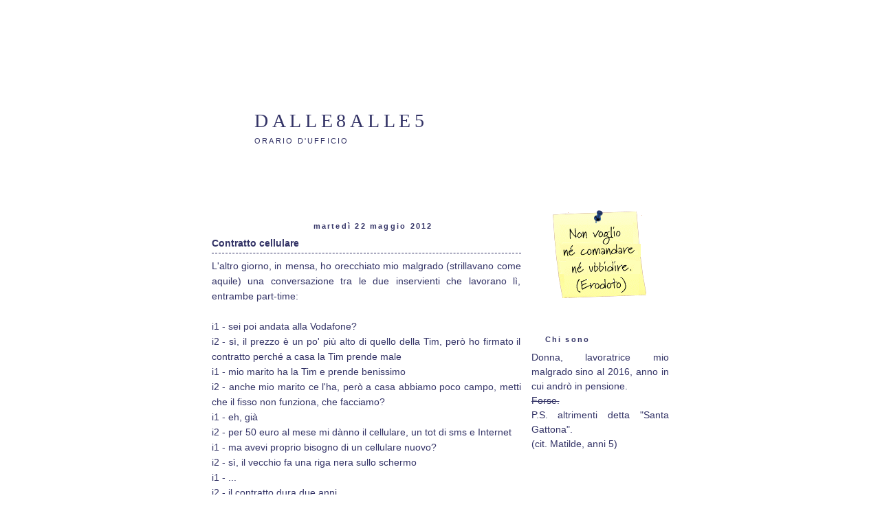

--- FILE ---
content_type: text/html; charset=UTF-8
request_url: https://dalle8alle5.blogspot.com/2012/05/contratto-cellulare.html
body_size: 18820
content:
<!DOCTYPE html>
<html dir='ltr' xmlns='http://www.w3.org/1999/xhtml' xmlns:b='http://www.google.com/2005/gml/b' xmlns:data='http://www.google.com/2005/gml/data' xmlns:expr='http://www.google.com/2005/gml/expr'>
<head>
<link href='https://www.blogger.com/static/v1/widgets/2944754296-widget_css_bundle.css' rel='stylesheet' type='text/css'/>
<meta content='text/html; charset=UTF-8' http-equiv='Content-Type'/>
<meta content='blogger' name='generator'/>
<link href='https://dalle8alle5.blogspot.com/favicon.ico' rel='icon' type='image/x-icon'/>
<link href='http://dalle8alle5.blogspot.com/2012/05/contratto-cellulare.html' rel='canonical'/>
<link rel="alternate" type="application/atom+xml" title="dalle8alle5 - Atom" href="https://dalle8alle5.blogspot.com/feeds/posts/default" />
<link rel="alternate" type="application/rss+xml" title="dalle8alle5 - RSS" href="https://dalle8alle5.blogspot.com/feeds/posts/default?alt=rss" />
<link rel="service.post" type="application/atom+xml" title="dalle8alle5 - Atom" href="https://www.blogger.com/feeds/7539723206359978271/posts/default" />

<link rel="alternate" type="application/atom+xml" title="dalle8alle5 - Atom" href="https://dalle8alle5.blogspot.com/feeds/242056186013685284/comments/default" />
<!--Can't find substitution for tag [blog.ieCssRetrofitLinks]-->
<link href='https://blogger.googleusercontent.com/img/b/R29vZ2xl/AVvXsEg4Jknnb0mfoVPuGYCyIr0Kbf8Wmt-Pf7jAh9MrguVLnawjRiTNzl7Astg9xhSe9gxFDuqpl4hyphenhyphenIugfZBe9PmJtXu3lNGPIva8nyDd3IssuByIG_0hL4fCl0JWcAsVGpbvDZtDaWUI44opl/s1600/fuori_cervello.jpg' rel='image_src'/>
<meta content='http://dalle8alle5.blogspot.com/2012/05/contratto-cellulare.html' property='og:url'/>
<meta content='Contratto cellulare' property='og:title'/>
<meta content=' L&#39;altro giorno, in mensa, ho orecchiato mio malgrado (strillavano come aquile) una conversazione tra le due inservienti che lavorano lì, en...' property='og:description'/>
<meta content='https://blogger.googleusercontent.com/img/b/R29vZ2xl/AVvXsEg4Jknnb0mfoVPuGYCyIr0Kbf8Wmt-Pf7jAh9MrguVLnawjRiTNzl7Astg9xhSe9gxFDuqpl4hyphenhyphenIugfZBe9PmJtXu3lNGPIva8nyDd3IssuByIG_0hL4fCl0JWcAsVGpbvDZtDaWUI44opl/w1200-h630-p-k-no-nu/fuori_cervello.jpg' property='og:image'/>
<title>dalle8alle5: Contratto cellulare</title>
<style id='page-skin-1' type='text/css'><!--
/*
-----------------------------------------------
Blogger Template Style
Name:     Woman Style
Designer: Juniper Internet
Bloggerized by: http://ipietoon.blogspot.com
----------------------------------------------- */
/* Variable definitions
====================
<Variable name="bgcolor" description="Page Background Color"
type="color" default="#fff">
<Variable name="textcolor" description="Text Color"
type="color" default="#333">
<Variable name="linkcolor" description="Link Color"
type="color" default="#58a">
<Variable name="pagetitlecolor" description="Blog Title Color"
type="color" default="#666">
<Variable name="descriptioncolor" description="Blog Description Color"
type="color" default="#999">
<Variable name="titlecolor" description="Post Title Color"
type="color" default="#c60">
<Variable name="bordercolor" description="Border Color"
type="color" default="#ccc">
<Variable name="sidebarcolor" description="Sidebar Title Color"
type="color" default="#999">
<Variable name="sidebartextcolor" description="Sidebar Text Color"
type="color" default="#666">
<Variable name="visitedlinkcolor" description="Visited Link Color"
type="color" default="#999">
<Variable name="bodyfont" description="Text Font"
type="font" default="normal normal 100% Verdana, Serif">
<Variable name="headerfont" description="Sidebar Title Font"
type="font"
default="normal normal 78% Verdana,Trebuchet,Arial,Verdana,Sans-serif">
<Variable name="pagetitlefont" description="Blog Title Font"
type="font"
default="normal normal 78% Verdana, Serif">
<Variable name="descriptionfont" description="Blog Description Font"
type="font"
default="normal normal 78% 'Trebuchet MS', Trebuchet, Arial, Verdana, Sans-serif">
<Variable name="postfooterfont" description="Post Footer Font"
type="font"
default="normal normal 78% 'Trebuchet MS', Trebuchet, Arial, Verdana, Sans-serif">
<Variable name="startSide" description="Side where text starts in blog language"
type="automatic" default="left">
<Variable name="endSide" description="Side where text ends in blog language"
type="automatic" default="right">
*/
/* Use this with templates/template-twocol.html */
#navbar{
visibility:hidden;
}
body {
background:#ffffff url(https://lh3.googleusercontent.com/blogger_img_proxy/AEn0k_tvPEDGcP6RdKN211GKRV2BR4EpgQzksLcBLLS7JuWE1gIRDWjrFVzn7JhQOjWElzu4v_AGB2HQo8SSKUKUb5RYuPtLsKXFsV6epAu4v0ik-YOS=s0-d) repeat;
margin:0;
color:#333366;
font:medium Verdana;
font-size/* */:/**/medium;
font-size: /**/medium;
text-align: justify;
}
a:link {
color:#a9501b;
text-decoration:underline;
}
a:visited {
color:#a9501b;
text-decoration:underline;
}
a:hover {
color:#333366;
text-decoration:underline;
}
a img {
border-width:0;
}
/* Header
-----------------------------------------------
*/
#header-wrapper {
width:700px;
height:250px;
margin:0 auto 10px;
background:url(https://lh3.googleusercontent.com/blogger_img_proxy/AEn0k_urXpusBv4ZRwxsH4pPlSQHa3oM3gx5giZQvFCg_lDAu358o1kyk1-zRIqmtvE7uY8lyBrKEhpRqdBnQrwUDwBYGHN0y74g30j3pjFH0YAE6CVmjsHd_Q=s0-d) no-repeat;
}
#header-inner {
background-position: center;
margin-left: auto;
margin-right: auto;
}
#header {
margin: 5px;
padding-left:50px;
padding-top:60px;
border: 0px solid #333366;
text-align: left;
color:#333366;
}
#header h1 {
margin:5px 5px 0;
padding:50px 20px .25em;
line-height:1.2em;
text-transform:uppercase;
letter-spacing:.2em;
font: normal normal 200% Georgia, Serif;
}
#header a {
color:#333366;
text-decoration:none;
text-align:left;
}
#header a:hover {
color:#333366;
}
#header .description {
margin:0 5px 5px;
padding:0 20px 15px;
max-width:700px;
text-transform:uppercase;
letter-spacing:.2em;
line-height: 1.4em;
font: normal normal 78% 'Trebuchet MS', Trebuchet, Arial, Verdana, Sans-serif;
color: #333366;
}
#header img {
margin-left: auto;
margin-right: auto;
}
/* Outer-Wrapper
----------------------------------------------- */
#outer-wrapper {
background:url(https://lh3.googleusercontent.com/blogger_img_proxy/AEn0k_tx5s-Xs4gPNCWzUFLiyJR0kb3axknYGA5nDzyghD7zdX18W1ibRJOe-UULV9-9O6a4nNqx6qAUFvqwBGJwS5n2P1NqUCDbyTGQGp1f-qwnKpFroxvZ=s0-d) repeat-y;
width: 765px;
margin:0 auto;
padding:10px;
text-align:left;
font: normal normal 89% Verdana, Trebuchet MS, Arial, sans-serif;
}
#main-wrapper {
width: 450px;
float: left;
padding-left:50px;
word-wrap: break-word; /* fix for long text breaking sidebar float in IE */
overflow: hidden;     /* fix for long non-text content breaking IE sidebar float */
}
#sidebar-wrapper {
width: 200px;
float: right;
padding-right:50px;
word-wrap: break-word; /* fix for long text breaking sidebar float in IE */
overflow: hidden;      /* fix for long non-text content breaking IE sidebar float */
}
/* Headings
----------------------------------------------- */
h2 {
margin:1.5em 0 .75em;
font:normal bold 78% Verdana,Trebuchet,Arial,Verdana,Sans-serif;
line-height: 1.4em;
text-transform:titlecase;
letter-spacing:.2em;
color:#333366;
padding-left:20px;
background:url(https://lh3.googleusercontent.com/blogger_img_proxy/AEn0k_sFTOJJ6YZ9kPnfzdDX9MXo7Gm70fLJFmbjVrPhvZyM_rDrXSsj8Ttk99hUWjK4km9Aw099XgNrGLem14NxltA77I59D-rmW6fAWs0YjDDOCdljHmAv14Jp2Q=s0-d) no-repeat left center;
}
/* Posts
-----------------------------------------------
*/
.date-header {
text-align: center;
background:none;
}
.post {
margin:.5em 0 1.5em;
border-bottom:1px dotted #333366;
padding-bottom:1.5em;
}
.post h3 {
margin:.25em 0 0;
padding:0 0 4px;
font-size:100%;
font-weight:bold;
line-height:1.4em;
color:#333366;
border-bottom:1px dashed #333366;
}
.post h3 a, .post h3 a:visited, .post h3 strong {
display:block;
text-decoration:none;
color:#333366;
font-weight:bold;
}
.post h3 strong, .post h3 a:hover {
color:#333366;
}
.post-body {
margin:.5em 0 .75em;
line-height:1.6em;
}
.post-body blockquote {
line-height:1.3em;
}
.post-footer {
margin: .75em 0;
color:#333366;
text-transform:uppercase;
letter-spacing:.1em;
font: normal normal 78% 'Trebuchet MS', Trebuchet, Arial, Verdana, Sans-serif;
line-height: 1.4em;
}
.comment-link {
margin-left:.6em;
}
.post img {
padding:4px;
border:0px solid #333366;
}
.post blockquote {
margin:1em 20px;
padding:10px;
border-left:4px solid #333366;
background:#fff;
}
.post blockquote p {
margin:.75em 0;
}
/* Comments
----------------------------------------------- */
#comments h4 {
margin:1em 0;
font-weight: bold;
line-height: 1.4em;
text-transform:uppercase;
letter-spacing:.2em;
color: #333366;
}
#comments-block {
margin:1em 0 1.5em;
line-height:1.6em;
}
#comments-block .comment-author {
margin:.5em 0;
}
#comments-block .comment-body {
margin:.25em 0 0;
}
#comments-block .comment-footer {
margin:-.25em 0 2em;
line-height: 1.4em;
text-transform:uppercase;
letter-spacing:.1em;
}
#comments-block .comment-body p {
margin:0 0 .75em;
}
.deleted-comment {
font-style:italic;
color:gray;
}
#blog-pager-newer-link {
float: left;
}
#blog-pager-older-link {
float: right;
}
#blog-pager {
text-align: center;
}
.feed-links {
clear: both;
line-height: 2.5em;
}
/* Sidebar Content
----------------------------------------------- */
.sidebar {
color: #333366;
line-height: 1.5em;
}
.sidebar ul {
list-style:none;
margin:0 0 0;
padding:0 0 0;
border-bottom:1px dashed #333366;
}
.sidebar li {
margin:0;
padding-top:0;
padding-right:0;
padding-bottom:.25em;
padding-left:15px;
text-indent:-15px;
line-height:1.5em;
}
.sidebar .widget {
border-bottom:0px dotted #333366;
margin:0 0 1.5em;
padding:0 0 1.5em;
}
.main .widget {
border-bottom:1px dotted #333366;
margin:0 0 1.5em;
padding:0 0 1.5em;
}
.main .Blog {
border-bottom-width: 0;
}
/* Profile
----------------------------------------------- */
.profile-img {
float: left;
margin-top: 0;
margin-right: 5px;
margin-bottom: 5px;
margin-left: 0;
padding: 4px;
border: 1px solid #333366;
}
.profile-data {
margin:0;
text-transform:uppercase;
letter-spacing:.1em;
font: normal normal 78% 'Trebuchet MS', Trebuchet, Arial, Verdana, Sans-serif;
color: #333366;
font-weight: bold;
line-height: 1.6em;
}
.profile-datablock {
margin:.5em 0 .5em;
}
.profile-textblock {
margin: 0.5em 0;
line-height: 1.6em;
}
.profile-link {
font: normal normal 78% 'Trebuchet MS', Trebuchet, Arial, Verdana, Sans-serif;
text-transform: uppercase;
letter-spacing: .1em;
}
/* Footer
----------------------------------------------- */
#footer-wrapper {
float: center;
padding-top:20px;
width: 765px;
margin:0 auto;
background:url(https://lh3.googleusercontent.com/blogger_img_proxy/AEn0k_vJTGTIXy9IZYrELklVq05tMPa3jliaDdub8cWGpBgRYSOo2bnP13EgYODeem6b58pR8BhdED-nVj5qtAnJQyKymgazxrqf4mciSchrR-422h8b0MQuPQ=s0-d) no-repeat top center;
word-wrap: break-word; /* fix for long text breaking sidebar float in IE */
overflow: hidden;     /* fix for long non-text content breaking IE sidebar float */
}
#footer {
width:660px;
clear:both;
margin:0 auto;
padding-top:50px;
line-height: 1.6em;
text-transform:uppercase;
letter-spacing:.1em;
text-align: center;
}

--></style>
<link href='https://www.blogger.com/dyn-css/authorization.css?targetBlogID=7539723206359978271&amp;zx=a3732c10-c12e-4d05-8de5-3e893f14e049' media='none' onload='if(media!=&#39;all&#39;)media=&#39;all&#39;' rel='stylesheet'/><noscript><link href='https://www.blogger.com/dyn-css/authorization.css?targetBlogID=7539723206359978271&amp;zx=a3732c10-c12e-4d05-8de5-3e893f14e049' rel='stylesheet'/></noscript>
<meta name='google-adsense-platform-account' content='ca-host-pub-1556223355139109'/>
<meta name='google-adsense-platform-domain' content='blogspot.com'/>

</head>
<body>
<div class='navbar section' id='navbar'><div class='widget Navbar' data-version='1' id='Navbar1'><script type="text/javascript">
    function setAttributeOnload(object, attribute, val) {
      if(window.addEventListener) {
        window.addEventListener('load',
          function(){ object[attribute] = val; }, false);
      } else {
        window.attachEvent('onload', function(){ object[attribute] = val; });
      }
    }
  </script>
<div id="navbar-iframe-container"></div>
<script type="text/javascript" src="https://apis.google.com/js/platform.js"></script>
<script type="text/javascript">
      gapi.load("gapi.iframes:gapi.iframes.style.bubble", function() {
        if (gapi.iframes && gapi.iframes.getContext) {
          gapi.iframes.getContext().openChild({
              url: 'https://www.blogger.com/navbar/7539723206359978271?po\x3d242056186013685284\x26origin\x3dhttps://dalle8alle5.blogspot.com',
              where: document.getElementById("navbar-iframe-container"),
              id: "navbar-iframe"
          });
        }
      });
    </script><script type="text/javascript">
(function() {
var script = document.createElement('script');
script.type = 'text/javascript';
script.src = '//pagead2.googlesyndication.com/pagead/js/google_top_exp.js';
var head = document.getElementsByTagName('head')[0];
if (head) {
head.appendChild(script);
}})();
</script>
</div></div>
<div id='outer-wrapper'><div id='wrap2'>
<!-- skip links for text browsers -->
<span id='skiplinks' style='display:none;'>
<a href='#main'>skip to main </a> |
      <a href='#sidebar'>skip to sidebar</a>
</span>
<div id='header-wrapper'>
<div class='header section' id='header'><div class='widget Header' data-version='1' id='Header1'>
<div id='header-inner'>
<div class='titlewrapper'>
<h1 class='title'>
<a href='https://dalle8alle5.blogspot.com/'>
dalle8alle5
</a>
</h1>
</div>
<div class='descriptionwrapper'>
<p class='description'><span>orario d'ufficio</span></p>
</div>
</div>
</div></div>
</div>
<div id='content-wrapper'>
<div id='crosscol-wrapper' style='text-align:center'>
<div class='crosscol no-items section' id='crosscol'></div>
</div>
<div id='main-wrapper'>
<div class='main section' id='main'><div class='widget Blog' data-version='1' id='Blog1'>
<div class='blog-posts hfeed'>

          <div class="date-outer">
        
<h2 class='date-header'><span>martedì 22 maggio 2012</span></h2>

          <div class="date-posts">
        
<div class='post-outer'>
<div class='post hentry'>
<a name='242056186013685284'></a>
<h3 class='post-title entry-title'>
Contratto cellulare
</h3>
<div class='post-header'>
<div class='post-header-line-1'></div>
</div>
<div class='post-body entry-content'>
<div style="text-align: justify;">
L'altro giorno, in mensa, ho orecchiato mio malgrado (strillavano come aquile) una conversazione tra le due inservienti che lavorano lì, entrambe part-time:<br />
<br />
i1 - sei poi andata alla Vodafone?<br />
i2 - sì, il prezzo è un po' più alto di quello della Tim, però ho firmato il contratto perché a casa la Tim prende male<br />
i1 - mio marito ha la Tim e prende benissimo<br />
i2 - anche mio marito ce l'ha, però a casa abbiamo poco campo, metti che il fisso non funziona, che facciamo? <br />
i1 - eh, già<br />
i2 - per 50 euro al mese mi dànno il cellulare, un tot di sms e Internet<br />
i1 - ma avevi proprio bisogno di un cellulare nuovo?<br />
i2 - sì, il vecchio fa una riga nera sullo schermo<br />
i1 - ...<br />
i2 - il contratto dura due anni<br />
<br />
Mentalmente ho calcolato: 50 x 10 = 500 + 100 = 600 x 2 = 1.200 euro.<br />
<span style="font-size: large;">Azz!!!</span><br />
Cioè, voglio dire, mi pare una cifra folle per avere un telefonino, mandare qualche sms e navigare su Internet (oltretutto male, ché su un display così piccino non si vede una cippalippa).<br />
Considerando che la tizia lavora 4 ore al giorno, quanto potrà prendere di stipendio? 500? 600 euro al mese?<br />
Ancora una volta (da qualche anno mi succede spesso), mi son chiesta se sono io ad aver perso il senso delle proporzioni o se certa gente è proprio fuori di testa.<br />
Mi sa che è la seconda. <br />
</div>
<div class="separator" style="clear: both; text-align: center;">
<a href="https://blogger.googleusercontent.com/img/b/R29vZ2xl/AVvXsEg4Jknnb0mfoVPuGYCyIr0Kbf8Wmt-Pf7jAh9MrguVLnawjRiTNzl7Astg9xhSe9gxFDuqpl4hyphenhyphenIugfZBe9PmJtXu3lNGPIva8nyDd3IssuByIG_0hL4fCl0JWcAsVGpbvDZtDaWUI44opl/s1600/fuori_cervello.jpg" imageanchor="1" style="clear: left; float: left; margin-bottom: 1em; margin-right: 1em;"><img border="0" src="https://blogger.googleusercontent.com/img/b/R29vZ2xl/AVvXsEg4Jknnb0mfoVPuGYCyIr0Kbf8Wmt-Pf7jAh9MrguVLnawjRiTNzl7Astg9xhSe9gxFDuqpl4hyphenhyphenIugfZBe9PmJtXu3lNGPIva8nyDd3IssuByIG_0hL4fCl0JWcAsVGpbvDZtDaWUI44opl/s1600/fuori_cervello.jpg" /></a></div>
<div style="text-align: justify;">
<br /></div>
<div style='clear: both;'></div>
</div>
<div class='post-footer'>
<div class='post-footer-line post-footer-line-1'><span class='post-author vcard'>
</span>
<span class='post-timestamp'>
postato alle
<a class='timestamp-link' href='https://dalle8alle5.blogspot.com/2012/05/contratto-cellulare.html' rel='bookmark' title='permanent link'><abbr class='published' title='2012-05-22T08:06:00+02:00'>08:06</abbr></a>
</span>
<span class='post-comment-link'>
</span>
<span class='post-icons'>
<span class='item-control blog-admin pid-934841303'>
<a href='https://www.blogger.com/post-edit.g?blogID=7539723206359978271&postID=242056186013685284&from=pencil' title='Modifica post'>
<img alt='' class='icon-action' height='18' src='https://resources.blogblog.com/img/icon18_edit_allbkg.gif' width='18'/>
</a>
</span>
</span>
<div class='post-share-buttons'>
</div>
</div>
<div class='post-footer-line post-footer-line-2'><span class='post-labels'>
</span>
</div>
<div class='post-footer-line post-footer-line-3'><span class='post-location'>
</span>
</div>
</div>
</div>
<div class='comments' id='comments'>
<a name='comments'></a>
<h4>15 commenti:</h4>
<div class='comments-content'>
<script async='async' src='' type='text/javascript'></script>
<script type='text/javascript'>
    (function() {
      var items = null;
      var msgs = null;
      var config = {};

// <![CDATA[
      var cursor = null;
      if (items && items.length > 0) {
        cursor = parseInt(items[items.length - 1].timestamp) + 1;
      }

      var bodyFromEntry = function(entry) {
        var text = (entry &&
                    ((entry.content && entry.content.$t) ||
                     (entry.summary && entry.summary.$t))) ||
            '';
        if (entry && entry.gd$extendedProperty) {
          for (var k in entry.gd$extendedProperty) {
            if (entry.gd$extendedProperty[k].name == 'blogger.contentRemoved') {
              return '<span class="deleted-comment">' + text + '</span>';
            }
          }
        }
        return text;
      }

      var parse = function(data) {
        cursor = null;
        var comments = [];
        if (data && data.feed && data.feed.entry) {
          for (var i = 0, entry; entry = data.feed.entry[i]; i++) {
            var comment = {};
            // comment ID, parsed out of the original id format
            var id = /blog-(\d+).post-(\d+)/.exec(entry.id.$t);
            comment.id = id ? id[2] : null;
            comment.body = bodyFromEntry(entry);
            comment.timestamp = Date.parse(entry.published.$t) + '';
            if (entry.author && entry.author.constructor === Array) {
              var auth = entry.author[0];
              if (auth) {
                comment.author = {
                  name: (auth.name ? auth.name.$t : undefined),
                  profileUrl: (auth.uri ? auth.uri.$t : undefined),
                  avatarUrl: (auth.gd$image ? auth.gd$image.src : undefined)
                };
              }
            }
            if (entry.link) {
              if (entry.link[2]) {
                comment.link = comment.permalink = entry.link[2].href;
              }
              if (entry.link[3]) {
                var pid = /.*comments\/default\/(\d+)\?.*/.exec(entry.link[3].href);
                if (pid && pid[1]) {
                  comment.parentId = pid[1];
                }
              }
            }
            comment.deleteclass = 'item-control blog-admin';
            if (entry.gd$extendedProperty) {
              for (var k in entry.gd$extendedProperty) {
                if (entry.gd$extendedProperty[k].name == 'blogger.itemClass') {
                  comment.deleteclass += ' ' + entry.gd$extendedProperty[k].value;
                } else if (entry.gd$extendedProperty[k].name == 'blogger.displayTime') {
                  comment.displayTime = entry.gd$extendedProperty[k].value;
                }
              }
            }
            comments.push(comment);
          }
        }
        return comments;
      };

      var paginator = function(callback) {
        if (hasMore()) {
          var url = config.feed + '?alt=json&v=2&orderby=published&reverse=false&max-results=50';
          if (cursor) {
            url += '&published-min=' + new Date(cursor).toISOString();
          }
          window.bloggercomments = function(data) {
            var parsed = parse(data);
            cursor = parsed.length < 50 ? null
                : parseInt(parsed[parsed.length - 1].timestamp) + 1
            callback(parsed);
            window.bloggercomments = null;
          }
          url += '&callback=bloggercomments';
          var script = document.createElement('script');
          script.type = 'text/javascript';
          script.src = url;
          document.getElementsByTagName('head')[0].appendChild(script);
        }
      };
      var hasMore = function() {
        return !!cursor;
      };
      var getMeta = function(key, comment) {
        if ('iswriter' == key) {
          var matches = !!comment.author
              && comment.author.name == config.authorName
              && comment.author.profileUrl == config.authorUrl;
          return matches ? 'true' : '';
        } else if ('deletelink' == key) {
          return config.baseUri + '/comment/delete/'
               + config.blogId + '/' + comment.id;
        } else if ('deleteclass' == key) {
          return comment.deleteclass;
        }
        return '';
      };

      var replybox = null;
      var replyUrlParts = null;
      var replyParent = undefined;

      var onReply = function(commentId, domId) {
        if (replybox == null) {
          // lazily cache replybox, and adjust to suit this style:
          replybox = document.getElementById('comment-editor');
          if (replybox != null) {
            replybox.height = '250px';
            replybox.style.display = 'block';
            replyUrlParts = replybox.src.split('#');
          }
        }
        if (replybox && (commentId !== replyParent)) {
          replybox.src = '';
          document.getElementById(domId).insertBefore(replybox, null);
          replybox.src = replyUrlParts[0]
              + (commentId ? '&parentID=' + commentId : '')
              + '#' + replyUrlParts[1];
          replyParent = commentId;
        }
      };

      var hash = (window.location.hash || '#').substring(1);
      var startThread, targetComment;
      if (/^comment-form_/.test(hash)) {
        startThread = hash.substring('comment-form_'.length);
      } else if (/^c[0-9]+$/.test(hash)) {
        targetComment = hash.substring(1);
      }

      // Configure commenting API:
      var configJso = {
        'maxDepth': config.maxThreadDepth
      };
      var provider = {
        'id': config.postId,
        'data': items,
        'loadNext': paginator,
        'hasMore': hasMore,
        'getMeta': getMeta,
        'onReply': onReply,
        'rendered': true,
        'initComment': targetComment,
        'initReplyThread': startThread,
        'config': configJso,
        'messages': msgs
      };

      var render = function() {
        if (window.goog && window.goog.comments) {
          var holder = document.getElementById('comment-holder');
          window.goog.comments.render(holder, provider);
        }
      };

      // render now, or queue to render when library loads:
      if (window.goog && window.goog.comments) {
        render();
      } else {
        window.goog = window.goog || {};
        window.goog.comments = window.goog.comments || {};
        window.goog.comments.loadQueue = window.goog.comments.loadQueue || [];
        window.goog.comments.loadQueue.push(render);
      }
    })();
// ]]>
  </script>
<div id='comment-holder'>
<div class="comment-thread toplevel-thread"><ol id="top-ra"><li class="comment" id="c1815167961247086593"><div class="avatar-image-container"><img src="//blogger.googleusercontent.com/img/b/R29vZ2xl/AVvXsEj7zDKBRSka6LjDydJ7xvaC7x7PQBr_Z_mtBO6hMMv4su99p49eqoJcduJRm0nM-d0A8LtuY1JC4jDthGVKXxPDfSNw9fAdw8QEZRpZCpwM04AXphCeb6-8ERZtc1nj6hc/s45-c/ioioioio.JPG" alt=""/></div><div class="comment-block"><div class="comment-header"><cite class="user"><a href="https://www.blogger.com/profile/14585369515348377557" rel="nofollow">Lapenna Daniele</a></cite><span class="icon user "></span><span class="datetime secondary-text"><a rel="nofollow" href="https://dalle8alle5.blogspot.com/2012/05/contratto-cellulare.html?showComment=1337673386822#c1815167961247086593">22 maggio 2012 alle ore 09:56</a></span></div><p class="comment-content">Sono le promozioni per gli allocchi!<br>Spendere poco al mese per far intascare un botto al gestore.<br>Ma .. dico, la gente non usa il cervello quando<br>vede le promozioni? Sbaglio o c&#39;è la crisi?<br>O_O<br>Non mi dite siamo già usciti FUORII ( dalla crisi )!!</p><span class="comment-actions secondary-text"><a class="comment-reply" target="_self" data-comment-id="1815167961247086593">Rispondi</a><span class="item-control blog-admin blog-admin pid-1021776529"><a target="_self" href="https://www.blogger.com/comment/delete/7539723206359978271/1815167961247086593">Elimina</a></span></span></div><div class="comment-replies"><div id="c1815167961247086593-rt" class="comment-thread inline-thread hidden"><span class="thread-toggle thread-expanded"><span class="thread-arrow"></span><span class="thread-count"><a target="_self">Risposte</a></span></span><ol id="c1815167961247086593-ra" class="thread-chrome thread-expanded"><div></div><div id="c1815167961247086593-continue" class="continue"><a class="comment-reply" target="_self" data-comment-id="1815167961247086593">Rispondi</a></div></ol></div></div><div class="comment-replybox-single" id="c1815167961247086593-ce"></div></li><li class="comment" id="c4199337832240309794"><div class="avatar-image-container"><img src="//blogger.googleusercontent.com/img/b/R29vZ2xl/AVvXsEhwd7ckcQ8sXY_TOp9OlMof8VydXPgAWYmYWaQ-AoT-CQjSFDACSJtN6LiYYH8khaOFWZPiUH9hrLJRnW6TaYs9sxpzGHP2JxZeslBD4zzPWkcTAC5-jkJ7bHHJT8XAoBA/s45-c/1920__s_by_Sifle.jpeg" alt=""/></div><div class="comment-block"><div class="comment-header"><cite class="user"><a href="https://www.blogger.com/profile/03550873539724538920" rel="nofollow">pyperita</a></cite><span class="icon user "></span><span class="datetime secondary-text"><a rel="nofollow" href="https://dalle8alle5.blogspot.com/2012/05/contratto-cellulare.html?showComment=1337673795113#c4199337832240309794">22 maggio 2012 alle ore 10:03</a></span></div><p class="comment-content">La seconda sicuramente. E poi non arrivano a fine mese, che strano vero?</p><span class="comment-actions secondary-text"><a class="comment-reply" target="_self" data-comment-id="4199337832240309794">Rispondi</a><span class="item-control blog-admin blog-admin pid-1784425039"><a target="_self" href="https://www.blogger.com/comment/delete/7539723206359978271/4199337832240309794">Elimina</a></span></span></div><div class="comment-replies"><div id="c4199337832240309794-rt" class="comment-thread inline-thread hidden"><span class="thread-toggle thread-expanded"><span class="thread-arrow"></span><span class="thread-count"><a target="_self">Risposte</a></span></span><ol id="c4199337832240309794-ra" class="thread-chrome thread-expanded"><div></div><div id="c4199337832240309794-continue" class="continue"><a class="comment-reply" target="_self" data-comment-id="4199337832240309794">Rispondi</a></div></ol></div></div><div class="comment-replybox-single" id="c4199337832240309794-ce"></div></li><li class="comment" id="c4141635951938420408"><div class="avatar-image-container"><img src="//blogger.googleusercontent.com/img/b/R29vZ2xl/AVvXsEj9I0mA4GA7BcOLLfFTq_HLgw3nLxOwmJza6Y6mWQNMgJfr-bONpFSIqrl8mN5AP96UHfWdkwsvlij0YGV0g6k3FJ0F1I15gyKTRlk0fus7DT3uMKm49siWuVLXGSDhk-U/s45-c/P10100751.jpg" alt=""/></div><div class="comment-block"><div class="comment-header"><cite class="user"><a href="https://www.blogger.com/profile/15541811715082031806" rel="nofollow">pollywantsacracker</a></cite><span class="icon user "></span><span class="datetime secondary-text"><a rel="nofollow" href="https://dalle8alle5.blogspot.com/2012/05/contratto-cellulare.html?showComment=1337674018393#c4141635951938420408">22 maggio 2012 alle ore 10:06</a></span></div><p class="comment-content">Ma infatti cacchio. A parte che se hai internet nel telefono già i messaggi non li paghi.<br>Io invece ho deciso di passare da tim a vodafone con cadenza annuale, perché per chi molla la concorrenza ci sono abbonamenti chiamate praticamente dimezzati per un anno. Però il telefonino me lo compro a parte. Anche perché non è detto che un telefono rimanga in vita due anni.</p><span class="comment-actions secondary-text"><a class="comment-reply" target="_self" data-comment-id="4141635951938420408">Rispondi</a><span class="item-control blog-admin blog-admin pid-1227476311"><a target="_self" href="https://www.blogger.com/comment/delete/7539723206359978271/4141635951938420408">Elimina</a></span></span></div><div class="comment-replies"><div id="c4141635951938420408-rt" class="comment-thread inline-thread hidden"><span class="thread-toggle thread-expanded"><span class="thread-arrow"></span><span class="thread-count"><a target="_self">Risposte</a></span></span><ol id="c4141635951938420408-ra" class="thread-chrome thread-expanded"><div></div><div id="c4141635951938420408-continue" class="continue"><a class="comment-reply" target="_self" data-comment-id="4141635951938420408">Rispondi</a></div></ol></div></div><div class="comment-replybox-single" id="c4141635951938420408-ce"></div></li><li class="comment" id="c2455479774271749050"><div class="avatar-image-container"><img src="//resources.blogblog.com/img/blank.gif" alt=""/></div><div class="comment-block"><div class="comment-header"><cite class="user">ImpiegataSclerata</cite><span class="icon user "></span><span class="datetime secondary-text"><a rel="nofollow" href="https://dalle8alle5.blogspot.com/2012/05/contratto-cellulare.html?showComment=1337675080836#c2455479774271749050">22 maggio 2012 alle ore 10:24</a></span></div><p class="comment-content">E&#39; decisamente la seconda.</p><span class="comment-actions secondary-text"><a class="comment-reply" target="_self" data-comment-id="2455479774271749050">Rispondi</a><span class="item-control blog-admin blog-admin pid-1947321794"><a target="_self" href="https://www.blogger.com/comment/delete/7539723206359978271/2455479774271749050">Elimina</a></span></span></div><div class="comment-replies"><div id="c2455479774271749050-rt" class="comment-thread inline-thread hidden"><span class="thread-toggle thread-expanded"><span class="thread-arrow"></span><span class="thread-count"><a target="_self">Risposte</a></span></span><ol id="c2455479774271749050-ra" class="thread-chrome thread-expanded"><div></div><div id="c2455479774271749050-continue" class="continue"><a class="comment-reply" target="_self" data-comment-id="2455479774271749050">Rispondi</a></div></ol></div></div><div class="comment-replybox-single" id="c2455479774271749050-ce"></div></li><li class="comment" id="c2266667702334882493"><div class="avatar-image-container"><img src="//blogger.googleusercontent.com/img/b/R29vZ2xl/AVvXsEhrL49U-nNTEi5Q0e4XHWUywQEQyBffFyDS4V1G80ZhG-3vX8wkSSnAMS27we-_5pmrPNSSP1UiM9RCFG4doh-Ca9Pmxa-am5il49yH0c9NvPpIvmW0Pl1s4Yey9GfkaJc/s45-c/contemax.jpg" alt=""/></div><div class="comment-block"><div class="comment-header"><cite class="user"><a href="https://www.blogger.com/profile/08623343778306217882" rel="nofollow">ConteMax</a></cite><span class="icon user "></span><span class="datetime secondary-text"><a rel="nofollow" href="https://dalle8alle5.blogspot.com/2012/05/contratto-cellulare.html?showComment=1337678830529#c2266667702334882493">22 maggio 2012 alle ore 11:27</a></span></div><p class="comment-content">La seconda che hai detto, anhe per me.</p><span class="comment-actions secondary-text"><a class="comment-reply" target="_self" data-comment-id="2266667702334882493">Rispondi</a><span class="item-control blog-admin blog-admin pid-452907117"><a target="_self" href="https://www.blogger.com/comment/delete/7539723206359978271/2266667702334882493">Elimina</a></span></span></div><div class="comment-replies"><div id="c2266667702334882493-rt" class="comment-thread inline-thread hidden"><span class="thread-toggle thread-expanded"><span class="thread-arrow"></span><span class="thread-count"><a target="_self">Risposte</a></span></span><ol id="c2266667702334882493-ra" class="thread-chrome thread-expanded"><div></div><div id="c2266667702334882493-continue" class="continue"><a class="comment-reply" target="_self" data-comment-id="2266667702334882493">Rispondi</a></div></ol></div></div><div class="comment-replybox-single" id="c2266667702334882493-ce"></div></li><li class="comment" id="c4768238535933411230"><div class="avatar-image-container"><img src="//blogger.googleusercontent.com/img/b/R29vZ2xl/AVvXsEhwd7ckcQ8sXY_TOp9OlMof8VydXPgAWYmYWaQ-AoT-CQjSFDACSJtN6LiYYH8khaOFWZPiUH9hrLJRnW6TaYs9sxpzGHP2JxZeslBD4zzPWkcTAC5-jkJ7bHHJT8XAoBA/s45-c/1920__s_by_Sifle.jpeg" alt=""/></div><div class="comment-block"><div class="comment-header"><cite class="user"><a href="https://www.blogger.com/profile/03550873539724538920" rel="nofollow">pyperita</a></cite><span class="icon user "></span><span class="datetime secondary-text"><a rel="nofollow" href="https://dalle8alle5.blogspot.com/2012/05/contratto-cellulare.html?showComment=1337680542130#c4768238535933411230">22 maggio 2012 alle ore 11:55</a></span></div><p class="comment-content">Penso anche io che molte persone si lascino ingannare da continue offerte apparentemente molto convenienti, un pò perché abbagliate dalla pubblicità, un pò perché andare a fondo, come hai fatto tu, richiede tempo e fatica.</p><span class="comment-actions secondary-text"><a class="comment-reply" target="_self" data-comment-id="4768238535933411230">Rispondi</a><span class="item-control blog-admin blog-admin pid-1784425039"><a target="_self" href="https://www.blogger.com/comment/delete/7539723206359978271/4768238535933411230">Elimina</a></span></span></div><div class="comment-replies"><div id="c4768238535933411230-rt" class="comment-thread inline-thread hidden"><span class="thread-toggle thread-expanded"><span class="thread-arrow"></span><span class="thread-count"><a target="_self">Risposte</a></span></span><ol id="c4768238535933411230-ra" class="thread-chrome thread-expanded"><div></div><div id="c4768238535933411230-continue" class="continue"><a class="comment-reply" target="_self" data-comment-id="4768238535933411230">Rispondi</a></div></ol></div></div><div class="comment-replybox-single" id="c4768238535933411230-ce"></div></li><li class="comment" id="c2911519856707392067"><div class="avatar-image-container"><img src="//resources.blogblog.com/img/blank.gif" alt=""/></div><div class="comment-block"><div class="comment-header"><cite class="user"><a href="http://www.siredward.it" rel="nofollow">Ruben</a></cite><span class="icon user "></span><span class="datetime secondary-text"><a rel="nofollow" href="https://dalle8alle5.blogspot.com/2012/05/contratto-cellulare.html?showComment=1337696746272#c2911519856707392067">22 maggio 2012 alle ore 16:25</a></span></div><p class="comment-content">ma come fai senza un smartphone??? :-)</p><span class="comment-actions secondary-text"><a class="comment-reply" target="_self" data-comment-id="2911519856707392067">Rispondi</a><span class="item-control blog-admin blog-admin pid-1947321794"><a target="_self" href="https://www.blogger.com/comment/delete/7539723206359978271/2911519856707392067">Elimina</a></span></span></div><div class="comment-replies"><div id="c2911519856707392067-rt" class="comment-thread inline-thread hidden"><span class="thread-toggle thread-expanded"><span class="thread-arrow"></span><span class="thread-count"><a target="_self">Risposte</a></span></span><ol id="c2911519856707392067-ra" class="thread-chrome thread-expanded"><div></div><div id="c2911519856707392067-continue" class="continue"><a class="comment-reply" target="_self" data-comment-id="2911519856707392067">Rispondi</a></div></ol></div></div><div class="comment-replybox-single" id="c2911519856707392067-ce"></div></li><li class="comment" id="c3043264302163684823"><div class="avatar-image-container"><img src="//4.bp.blogspot.com/_kqFbSNL7tT8/ScjloHn16gI/AAAAAAAAABo/3khpo6DLv4s/S45-s35/informatico%2Bsfigato%2BMOD2.GIF" alt=""/></div><div class="comment-block"><div class="comment-header"><cite class="user"><a href="https://www.blogger.com/profile/14449103261337498743" rel="nofollow">Ernest</a></cite><span class="icon user "></span><span class="datetime secondary-text"><a rel="nofollow" href="https://dalle8alle5.blogspot.com/2012/05/contratto-cellulare.html?showComment=1337697972770#c3043264302163684823">22 maggio 2012 alle ore 16:46</a></span></div><p class="comment-content">decisamente la seconda la sottolineo con l&#39;uniposca!</p><span class="comment-actions secondary-text"><a class="comment-reply" target="_self" data-comment-id="3043264302163684823">Rispondi</a><span class="item-control blog-admin blog-admin pid-1359740645"><a target="_self" href="https://www.blogger.com/comment/delete/7539723206359978271/3043264302163684823">Elimina</a></span></span></div><div class="comment-replies"><div id="c3043264302163684823-rt" class="comment-thread inline-thread hidden"><span class="thread-toggle thread-expanded"><span class="thread-arrow"></span><span class="thread-count"><a target="_self">Risposte</a></span></span><ol id="c3043264302163684823-ra" class="thread-chrome thread-expanded"><div></div><div id="c3043264302163684823-continue" class="continue"><a class="comment-reply" target="_self" data-comment-id="3043264302163684823">Rispondi</a></div></ol></div></div><div class="comment-replybox-single" id="c3043264302163684823-ce"></div></li><li class="comment" id="c159239440201273551"><div class="avatar-image-container"><img src="//resources.blogblog.com/img/blank.gif" alt=""/></div><div class="comment-block"><div class="comment-header"><cite class="user">Anonimo</cite><span class="icon user "></span><span class="datetime secondary-text"><a rel="nofollow" href="https://dalle8alle5.blogspot.com/2012/05/contratto-cellulare.html?showComment=1337714140300#c159239440201273551">22 maggio 2012 alle ore 21:15</a></span></div><p class="comment-content">non si vive senza telefonino a proposito chissà dove è il mio , il mese scorso lo avevo visto in cucina  <br>f</p><span class="comment-actions secondary-text"><a class="comment-reply" target="_self" data-comment-id="159239440201273551">Rispondi</a><span class="item-control blog-admin blog-admin pid-1947321794"><a target="_self" href="https://www.blogger.com/comment/delete/7539723206359978271/159239440201273551">Elimina</a></span></span></div><div class="comment-replies"><div id="c159239440201273551-rt" class="comment-thread inline-thread hidden"><span class="thread-toggle thread-expanded"><span class="thread-arrow"></span><span class="thread-count"><a target="_self">Risposte</a></span></span><ol id="c159239440201273551-ra" class="thread-chrome thread-expanded"><div></div><div id="c159239440201273551-continue" class="continue"><a class="comment-reply" target="_self" data-comment-id="159239440201273551">Rispondi</a></div></ol></div></div><div class="comment-replybox-single" id="c159239440201273551-ce"></div></li><li class="comment" id="c972399849563559310"><div class="avatar-image-container"><img src="//resources.blogblog.com/img/blank.gif" alt=""/></div><div class="comment-block"><div class="comment-header"><cite class="user"><a href="http://a100milionidiannilucedallaterra.myblog.it" rel="nofollow">Tina</a></cite><span class="icon user "></span><span class="datetime secondary-text"><a rel="nofollow" href="https://dalle8alle5.blogspot.com/2012/05/contratto-cellulare.html?showComment=1337726016869#c972399849563559310">23 maggio 2012 alle ore 00:33</a></span></div><p class="comment-content">Ma solo ora ti sei accorta che la gente ha portato il cervello all&#39;ammasso?<br><br>Se ci sarà una rivolta, non sarà scatenata dalla mancanza di pane, ma dalla impossibilità di procurarsi l&#39;ultima versione del cellulare o dell&#39; iPod (o Ipad...fai te) che la faccia sentire moderna...<br><br>Lascia che si estinguano per fame, senza di loro abbiamo qualche speranza di battere i vampiri della BCE/UE/FMI...con loro siamo persi.<br><br>Buona giornata Dalle ;-))</p><span class="comment-actions secondary-text"><a class="comment-reply" target="_self" data-comment-id="972399849563559310">Rispondi</a><span class="item-control blog-admin blog-admin pid-1947321794"><a target="_self" href="https://www.blogger.com/comment/delete/7539723206359978271/972399849563559310">Elimina</a></span></span></div><div class="comment-replies"><div id="c972399849563559310-rt" class="comment-thread inline-thread hidden"><span class="thread-toggle thread-expanded"><span class="thread-arrow"></span><span class="thread-count"><a target="_self">Risposte</a></span></span><ol id="c972399849563559310-ra" class="thread-chrome thread-expanded"><div></div><div id="c972399849563559310-continue" class="continue"><a class="comment-reply" target="_self" data-comment-id="972399849563559310">Rispondi</a></div></ol></div></div><div class="comment-replybox-single" id="c972399849563559310-ce"></div></li><li class="comment" id="c1777579256776216894"><div class="avatar-image-container"><img src="//blogger.googleusercontent.com/img/b/R29vZ2xl/AVvXsEgVqY3jHUMkZklrgtiG4jEwQQF7agnGzwIfNFoJ3DYc9TMGtRIgTbIzoaxafRtJ28H1tVNsU_OdTKedV3EBB-y7LQVK62RSVPjBCOIB3Mxe4MxbEO5V0rnb70Le6uuu_Q/s45-c/1d4125af14ec7df4a95175b01157a09f.png" alt=""/></div><div class="comment-block"><div class="comment-header"><cite class="user"><a href="https://www.blogger.com/profile/11791961431796483471" rel="nofollow">dalle8alle5</a></cite><span class="icon user blog-author"></span><span class="datetime secondary-text"><a rel="nofollow" href="https://dalle8alle5.blogspot.com/2012/05/contratto-cellulare.html?showComment=1337754215520#c1777579256776216894">23 maggio 2012 alle ore 08:23</a></span></div><p class="comment-content">@Daniele: no, è che molti sono fuori, tout court<br>@Pyperita (1): stranissimo, nevvero?<br>@Polly: per quel che lo uso io, il cellulare mi dura anni e anni<br>@Impiegata, @Conte: essì<br>@Pyperita (2): richiede anche un po&#39; di buon senso<br>@Ruben: in effetti, non ci dormo la notte :-)<br>@Ernest: ma dài, l&#39;uniposca me l&#39;ero scordata come parola<br>@F.: controlla nel frigor<br>@Tina: è un po&#39; che la penso &#39;sta cosa del cervello all&#39;ammasso, solo che ritenevo di essere troppo arrogante e saccente a dirlo</p><span class="comment-actions secondary-text"><a class="comment-reply" target="_self" data-comment-id="1777579256776216894">Rispondi</a><span class="item-control blog-admin blog-admin pid-934841303"><a target="_self" href="https://www.blogger.com/comment/delete/7539723206359978271/1777579256776216894">Elimina</a></span></span></div><div class="comment-replies"><div id="c1777579256776216894-rt" class="comment-thread inline-thread hidden"><span class="thread-toggle thread-expanded"><span class="thread-arrow"></span><span class="thread-count"><a target="_self">Risposte</a></span></span><ol id="c1777579256776216894-ra" class="thread-chrome thread-expanded"><div></div><div id="c1777579256776216894-continue" class="continue"><a class="comment-reply" target="_self" data-comment-id="1777579256776216894">Rispondi</a></div></ol></div></div><div class="comment-replybox-single" id="c1777579256776216894-ce"></div></li><li class="comment" id="c5194042331590070256"><div class="avatar-image-container"><img src="//resources.blogblog.com/img/blank.gif" alt=""/></div><div class="comment-block"><div class="comment-header"><cite class="user">Anonimo</cite><span class="icon user "></span><span class="datetime secondary-text"><a rel="nofollow" href="https://dalle8alle5.blogspot.com/2012/05/contratto-cellulare.html?showComment=1337962448358#c5194042331590070256">25 maggio 2012 alle ore 18:14</a></span></div><p class="comment-content">come facevi a sapere che era li&#39; ?<br>f</p><span class="comment-actions secondary-text"><a class="comment-reply" target="_self" data-comment-id="5194042331590070256">Rispondi</a><span class="item-control blog-admin blog-admin pid-1947321794"><a target="_self" href="https://www.blogger.com/comment/delete/7539723206359978271/5194042331590070256">Elimina</a></span></span></div><div class="comment-replies"><div id="c5194042331590070256-rt" class="comment-thread inline-thread hidden"><span class="thread-toggle thread-expanded"><span class="thread-arrow"></span><span class="thread-count"><a target="_self">Risposte</a></span></span><ol id="c5194042331590070256-ra" class="thread-chrome thread-expanded"><div></div><div id="c5194042331590070256-continue" class="continue"><a class="comment-reply" target="_self" data-comment-id="5194042331590070256">Rispondi</a></div></ol></div></div><div class="comment-replybox-single" id="c5194042331590070256-ce"></div></li><li class="comment" id="c7590140609420438185"><div class="avatar-image-container"><img src="//resources.blogblog.com/img/blank.gif" alt=""/></div><div class="comment-block"><div class="comment-header"><cite class="user"><a href="http://migrazioniinterne.wordpress.com/" rel="nofollow">elipiccottero</a></cite><span class="icon user "></span><span class="datetime secondary-text"><a rel="nofollow" href="https://dalle8alle5.blogspot.com/2012/05/contratto-cellulare.html?showComment=1338112194513#c7590140609420438185">27 maggio 2012 alle ore 11:49</a></span></div><p class="comment-content">Mi ricorda una ex collega la quale, con uno stipendio di circa 900 euro al mese, aveva fatto un finanziamento per comprare un cellulare da 600 euro. Follia.</p><span class="comment-actions secondary-text"><a class="comment-reply" target="_self" data-comment-id="7590140609420438185">Rispondi</a><span class="item-control blog-admin blog-admin pid-1947321794"><a target="_self" href="https://www.blogger.com/comment/delete/7539723206359978271/7590140609420438185">Elimina</a></span></span></div><div class="comment-replies"><div id="c7590140609420438185-rt" class="comment-thread inline-thread hidden"><span class="thread-toggle thread-expanded"><span class="thread-arrow"></span><span class="thread-count"><a target="_self">Risposte</a></span></span><ol id="c7590140609420438185-ra" class="thread-chrome thread-expanded"><div></div><div id="c7590140609420438185-continue" class="continue"><a class="comment-reply" target="_self" data-comment-id="7590140609420438185">Rispondi</a></div></ol></div></div><div class="comment-replybox-single" id="c7590140609420438185-ce"></div></li><li class="comment" id="c2210323107312965818"><div class="avatar-image-container"><img src="//blogger.googleusercontent.com/img/b/R29vZ2xl/AVvXsEgVqY3jHUMkZklrgtiG4jEwQQF7agnGzwIfNFoJ3DYc9TMGtRIgTbIzoaxafRtJ28H1tVNsU_OdTKedV3EBB-y7LQVK62RSVPjBCOIB3Mxe4MxbEO5V0rnb70Le6uuu_Q/s45-c/1d4125af14ec7df4a95175b01157a09f.png" alt=""/></div><div class="comment-block"><div class="comment-header"><cite class="user"><a href="https://www.blogger.com/profile/11791961431796483471" rel="nofollow">dalle8alle5</a></cite><span class="icon user blog-author"></span><span class="datetime secondary-text"><a rel="nofollow" href="https://dalle8alle5.blogspot.com/2012/05/contratto-cellulare.html?showComment=1338186093992#c2210323107312965818">28 maggio 2012 alle ore 08:21</a></span></div><p class="comment-content">@F.: lì chi?<br>@Elipicottero: concordo, follia</p><span class="comment-actions secondary-text"><a class="comment-reply" target="_self" data-comment-id="2210323107312965818">Rispondi</a><span class="item-control blog-admin blog-admin pid-934841303"><a target="_self" href="https://www.blogger.com/comment/delete/7539723206359978271/2210323107312965818">Elimina</a></span></span></div><div class="comment-replies"><div id="c2210323107312965818-rt" class="comment-thread inline-thread hidden"><span class="thread-toggle thread-expanded"><span class="thread-arrow"></span><span class="thread-count"><a target="_self">Risposte</a></span></span><ol id="c2210323107312965818-ra" class="thread-chrome thread-expanded"><div></div><div id="c2210323107312965818-continue" class="continue"><a class="comment-reply" target="_self" data-comment-id="2210323107312965818">Rispondi</a></div></ol></div></div><div class="comment-replybox-single" id="c2210323107312965818-ce"></div></li><li class="comment" id="c4231510970530150931"><div class="avatar-image-container"><img src="//blogger.googleusercontent.com/img/b/R29vZ2xl/AVvXsEjnH6VH1EFQDuq-4Nr2U4q6TUJsk_F10lAJAVfPVX5GpEmxxGe83hPCrHjh30yYf9U5rZItGyI-h7xmlYachMey59ud1_oX17M-0C83TT67-ghCrfeIcFt8F5y_WWQEHQw/s45-c/*" alt=""/></div><div class="comment-block"><div class="comment-header"><cite class="user"><a href="https://www.blogger.com/profile/06755659974785462265" rel="nofollow">Il Raccontatore</a></cite><span class="icon user "></span><span class="datetime secondary-text"><a rel="nofollow" href="https://dalle8alle5.blogspot.com/2012/05/contratto-cellulare.html?showComment=1338222885422#c4231510970530150931">28 maggio 2012 alle ore 18:34</a></span></div><p class="comment-content">piuttosta si mangia pan e pesitt, ma al cellulare nuovo - magari smart - non si rinuncia vero?<br>Ma dov&#39;è questa crisi, ma dov&#39;è questa crisi ... dev&#39;essere un&#39;invenzione dei comunisti.</p><span class="comment-actions secondary-text"><a class="comment-reply" target="_self" data-comment-id="4231510970530150931">Rispondi</a><span class="item-control blog-admin blog-admin pid-1802711189"><a target="_self" href="https://www.blogger.com/comment/delete/7539723206359978271/4231510970530150931">Elimina</a></span></span></div><div class="comment-replies"><div id="c4231510970530150931-rt" class="comment-thread inline-thread hidden"><span class="thread-toggle thread-expanded"><span class="thread-arrow"></span><span class="thread-count"><a target="_self">Risposte</a></span></span><ol id="c4231510970530150931-ra" class="thread-chrome thread-expanded"><div></div><div id="c4231510970530150931-continue" class="continue"><a class="comment-reply" target="_self" data-comment-id="4231510970530150931">Rispondi</a></div></ol></div></div><div class="comment-replybox-single" id="c4231510970530150931-ce"></div></li></ol><div id="top-continue" class="continue"><a class="comment-reply" target="_self">Aggiungi commento</a></div><div class="comment-replybox-thread" id="top-ce"></div><div class="loadmore hidden" data-post-id="242056186013685284"><a target="_self">Carica altro...</a></div></div>
</div>
</div>
<p class='comment-footer'>
<div class='comment-form'>
<a name='comment-form'></a>
<p>
</p>
<p>Nota. Solo i membri di questo blog possono postare un commento.</p>
<a href='https://www.blogger.com/comment/frame/7539723206359978271?po=242056186013685284&hl=it&saa=85391&origin=https://dalle8alle5.blogspot.com' id='comment-editor-src'></a>
<iframe allowtransparency='true' class='blogger-iframe-colorize blogger-comment-from-post' frameborder='0' height='410px' id='comment-editor' name='comment-editor' src='' width='100%'></iframe>
<script src='https://www.blogger.com/static/v1/jsbin/2830521187-comment_from_post_iframe.js' type='text/javascript'></script>
<script type='text/javascript'>
      BLOG_CMT_createIframe('https://www.blogger.com/rpc_relay.html');
    </script>
</div>
</p>
<div id='backlinks-container'>
<div id='Blog1_backlinks-container'>
</div>
</div>
</div>
</div>

        </div></div>
      
</div>
<div class='blog-pager' id='blog-pager'>
<span id='blog-pager-newer-link'>
<a class='blog-pager-newer-link' href='https://dalle8alle5.blogspot.com/2012/05/hollande-due-fatti-non-pugnette.html' id='Blog1_blog-pager-newer-link' title='Post più recente'>Post più recente</a>
</span>
<span id='blog-pager-older-link'>
<a class='blog-pager-older-link' href='https://dalle8alle5.blogspot.com/2012/05/film_21.html' id='Blog1_blog-pager-older-link' title='Post più vecchio'>Post più vecchio</a>
</span>
<a class='home-link' href='https://dalle8alle5.blogspot.com/'>Home page</a>
</div>
<div class='clear'></div>
<div class='post-feeds'>
<div class='feed-links'>
Iscriviti a:
<a class='feed-link' href='https://dalle8alle5.blogspot.com/feeds/242056186013685284/comments/default' target='_blank' type='application/atom+xml'>Commenti sul post (Atom)</a>
</div>
</div>
</div></div>
</div>
<div id='sidebar-wrapper'>
<div class='sidebar section' id='sidebar'><div class='widget HTML' data-version='1' id='HTML2'>
<div class='widget-content'>
<center><img src="https://blogger.googleusercontent.com/img/b/R29vZ2xl/AVvXsEjFjCYPqdwMeDc4JIF179fiigoR_EAsCM1-WTzdWXMqnkzW_FhIwIzOxCHLXwOQUzw5oF1jx2a43-p9Z4hyphenhyphenNlpEV0BKoBpyGfKXieEomR0xT0vBXhblp8pSKYVYFphCkIMV_XLF5FggLXi9/s1600/erodoto.gif" align="
&quot;BOTTOM&quot;" title="Sante parole" border="0" /></center>
</div>
<div class='clear'></div>
</div><div class='widget Text' data-version='1' id='Text1'>
<h2 class='title'>Chi sono</h2>
<div class='widget-content'>
<div class="separator" style="clear: both; text-align: justify;">Donna, lavoratrice mio malgrado sino al 2016, anno in cui andrò in pensione.<br /><strike>Forse.</strike><br />P.S. altrimenti detta "Santa Gattona".<br /> (cit. Matilde, anni 5)<br /></div><br />
</div>
<div class='clear'></div>
</div><div class='widget HTML' data-version='1' id='HTML3'>
<div class='widget-content'>
<!-- Start of StatCounter Code -->
<script type="text/javascript">
var sc_project=2015717; 
var sc_invisible=1; 
var sc_security="2aa7b7ee"; 
</script>

<script type="text/javascript" src="//www.statcounter.com/counter/counter_xhtml.js"></script><noscript><div class="statcounter"><a title="counter for blogger" class="statcounter" href="http://statcounter.com/blogger/"><img class="statcounter" src="https://lh3.googleusercontent.com/blogger_img_proxy/AEn0k_uhKR2hXsHxUBw_vAhVN1tXbwWYi_GiOGCJIZ4St3x9BOqKKyYYasnyDTMRLSAFRzVru2X8PJ_-_pkC5hUdwMDjjwCdgcQfLkrWSYoDzmZR-hw=s0-d" alt="counter for blogger"></a></div></noscript>
<!-- End of StatCounter Code -->
</div>
<div class='clear'></div>
</div><div class='widget Text' data-version='1' id='Text2'>
<h2 class='title'>Parole sante</h2>
<div class='widget-content'>
<p align="justify">Non sprecare il tuo tempo con chi non è disposto a passare il suo tempo con  te.<br /><span style="font-style: italic;">Jim Morrison</span><br /><br />Chi ha carattere ha un brutto carattere.<br /><span style="font-style: italic;">Ennio  Flaiano</span><br /><br />Contro la stupidità gli stessi dei lottano invano.<br /><span style="font-style: italic;">Friedrich  Schiller</span><br /><br />Il dubbio è il lievito della conoscenza.<br /><span style="font-style: italic;">Alessandro  Morandotti</span><br /><br />Non seguirmi, potrei non saper farti da guida.<br />Non precedermi,  potrei non riuscire a seguirti.<br />Cammina accanto a  me.<br /><span style="font-style: italic;">Anonimo</span><br /><br />Vendicarsi poco, perdonare con riserva, dimenticare  mai.<br /><span style="font-style: italic;">Dalle8alle5</span><br /><br />Certe cose le senti venire, non è che ti innamori perché ti innamori, ti innamori perché in quel periodo avevi un disperato bisogno di innamorarti. Nei periodi in cui senti la voglia di innamorarti devi stare attento a dove metti piede: come aver bevuto un filtro, di quelli che ti innamorerai del primo essere che incontri. Potrebbe essere un ornitorinco.<br /><span style="font-style: italic;">Umberto Eco</span><br />Corollario di <span style="font-style: italic;">Dalle8alle5</span><br />O, peggio, un pirla.<br /><br />In cucina, se pastrugni roba buona con roba buona, verrà roba buona.<br /><span style="font-style: italic;">Dalle8alle5 </span><br /><br />Vedi [...], è difficile spiegare, è difficile capire se non hai capito già.<br /><i>Francesco Guccini</i><br /><br />diffidare sempre dei figlidelcapo...<br /><i>Ernest</i><br /><br />[...] quelli che procedono sottraendosi, non hanno in genere disponibilità a dare spiegazioni o a interrogarsi sulla possibilità di rivedere e correggere i propri comportamenti.<br />Indecisi o, se preferite, bugiardi.<br /><i>Gianna Schelotto</i><br /><br />&#8220;Sono fatto così&#8221;<br />E ssì fatt nà chiavica!<br /><i><a href="http://www.siredward.it/">Ruben</a> (cit. @Sciakkispirr)</i><br /><br />Le donne e i gatti faranno quello che vogliono e gli uomini e i cani dovrebbero rilassarsi ed abituarsi all'idea.<br /><i>Robert A. Heinlein</i><br /><br />Il buonsenso e il senso dell'umorismo sono la stessa cosa, ma si muovono a velocità differenti. Il senso dell'umorismo è solo il buonsenso che sta danzando.<br /><i>Clive Vivian Leopold James</i></p><p align="justify">Leggendo un libro posso immaginarmi tutto come mi pare, guardando un film sono costretta a vedere quel che ha immaginato qualcun altro.<br />E non mi piace essere costretta.  <br /><i>Dalle8alle5</i></p><p align="justify">Chi crede che una crescita esponenziale possa continuare all'infinito in un mondo finito è un folle, oppure un economista.<i><br />Kenneth Boulding </i>(1910 - 1993)<br />Economista, pacifista e poeta</p><p align="justify">L'intuito di una donna è molto più preciso della certezza di un uomo.<i><br />Rudyard Kipling</i></p><p align="justify">Regala la tua assenza a chi non dà valore alla tua presenza. <i><br />Oscar Wilde<br /></i></p>
</div>
<div class='clear'></div>
</div><div class='widget BlogSearch' data-version='1' id='BlogSearch1'>
<h2 class='title'>Cerca nel blog</h2>
<div class='widget-content'>
<div id='BlogSearch1_form'>
<form action='https://dalle8alle5.blogspot.com/search' class='gsc-search-box' target='_top'>
<table cellpadding='0' cellspacing='0' class='gsc-search-box'>
<tbody>
<tr>
<td class='gsc-input'>
<input autocomplete='off' class='gsc-input' name='q' size='10' title='search' type='text' value=''/>
</td>
<td class='gsc-search-button'>
<input class='gsc-search-button' title='search' type='submit' value='Cerca'/>
</td>
</tr>
</tbody>
</table>
</form>
</div>
</div>
<div class='clear'></div>
</div><div class='widget BlogArchive' data-version='1' id='BlogArchive2'>
<h2>Archivio blog</h2>
<div class='widget-content'>
<div id='ArchiveList'>
<div id='BlogArchive2_ArchiveList'>
<ul class='hierarchy'>
<li class='archivedate collapsed'>
<a class='toggle' href='javascript:void(0)'>
<span class='zippy'>

        &#9658;&#160;
      
</span>
</a>
<a class='post-count-link' href='https://dalle8alle5.blogspot.com/2015/'>
2015
</a>
<span class='post-count' dir='ltr'>(220)</span>
<ul class='hierarchy'>
<li class='archivedate collapsed'>
<a class='toggle' href='javascript:void(0)'>
<span class='zippy'>

        &#9658;&#160;
      
</span>
</a>
<a class='post-count-link' href='https://dalle8alle5.blogspot.com/2015/12/'>
dicembre
</a>
<span class='post-count' dir='ltr'>(15)</span>
</li>
</ul>
<ul class='hierarchy'>
<li class='archivedate collapsed'>
<a class='toggle' href='javascript:void(0)'>
<span class='zippy'>

        &#9658;&#160;
      
</span>
</a>
<a class='post-count-link' href='https://dalle8alle5.blogspot.com/2015/11/'>
novembre
</a>
<span class='post-count' dir='ltr'>(21)</span>
</li>
</ul>
<ul class='hierarchy'>
<li class='archivedate collapsed'>
<a class='toggle' href='javascript:void(0)'>
<span class='zippy'>

        &#9658;&#160;
      
</span>
</a>
<a class='post-count-link' href='https://dalle8alle5.blogspot.com/2015/10/'>
ottobre
</a>
<span class='post-count' dir='ltr'>(21)</span>
</li>
</ul>
<ul class='hierarchy'>
<li class='archivedate collapsed'>
<a class='toggle' href='javascript:void(0)'>
<span class='zippy'>

        &#9658;&#160;
      
</span>
</a>
<a class='post-count-link' href='https://dalle8alle5.blogspot.com/2015/09/'>
settembre
</a>
<span class='post-count' dir='ltr'>(21)</span>
</li>
</ul>
<ul class='hierarchy'>
<li class='archivedate collapsed'>
<a class='toggle' href='javascript:void(0)'>
<span class='zippy'>

        &#9658;&#160;
      
</span>
</a>
<a class='post-count-link' href='https://dalle8alle5.blogspot.com/2015/08/'>
agosto
</a>
<span class='post-count' dir='ltr'>(1)</span>
</li>
</ul>
<ul class='hierarchy'>
<li class='archivedate collapsed'>
<a class='toggle' href='javascript:void(0)'>
<span class='zippy'>

        &#9658;&#160;
      
</span>
</a>
<a class='post-count-link' href='https://dalle8alle5.blogspot.com/2015/07/'>
luglio
</a>
<span class='post-count' dir='ltr'>(21)</span>
</li>
</ul>
<ul class='hierarchy'>
<li class='archivedate collapsed'>
<a class='toggle' href='javascript:void(0)'>
<span class='zippy'>

        &#9658;&#160;
      
</span>
</a>
<a class='post-count-link' href='https://dalle8alle5.blogspot.com/2015/06/'>
giugno
</a>
<span class='post-count' dir='ltr'>(18)</span>
</li>
</ul>
<ul class='hierarchy'>
<li class='archivedate collapsed'>
<a class='toggle' href='javascript:void(0)'>
<span class='zippy'>

        &#9658;&#160;
      
</span>
</a>
<a class='post-count-link' href='https://dalle8alle5.blogspot.com/2015/05/'>
maggio
</a>
<span class='post-count' dir='ltr'>(21)</span>
</li>
</ul>
<ul class='hierarchy'>
<li class='archivedate collapsed'>
<a class='toggle' href='javascript:void(0)'>
<span class='zippy'>

        &#9658;&#160;
      
</span>
</a>
<a class='post-count-link' href='https://dalle8alle5.blogspot.com/2015/04/'>
aprile
</a>
<span class='post-count' dir='ltr'>(21)</span>
</li>
</ul>
<ul class='hierarchy'>
<li class='archivedate collapsed'>
<a class='toggle' href='javascript:void(0)'>
<span class='zippy'>

        &#9658;&#160;
      
</span>
</a>
<a class='post-count-link' href='https://dalle8alle5.blogspot.com/2015/03/'>
marzo
</a>
<span class='post-count' dir='ltr'>(22)</span>
</li>
</ul>
<ul class='hierarchy'>
<li class='archivedate collapsed'>
<a class='toggle' href='javascript:void(0)'>
<span class='zippy'>

        &#9658;&#160;
      
</span>
</a>
<a class='post-count-link' href='https://dalle8alle5.blogspot.com/2015/02/'>
febbraio
</a>
<span class='post-count' dir='ltr'>(20)</span>
</li>
</ul>
<ul class='hierarchy'>
<li class='archivedate collapsed'>
<a class='toggle' href='javascript:void(0)'>
<span class='zippy'>

        &#9658;&#160;
      
</span>
</a>
<a class='post-count-link' href='https://dalle8alle5.blogspot.com/2015/01/'>
gennaio
</a>
<span class='post-count' dir='ltr'>(18)</span>
</li>
</ul>
</li>
</ul>
<ul class='hierarchy'>
<li class='archivedate collapsed'>
<a class='toggle' href='javascript:void(0)'>
<span class='zippy'>

        &#9658;&#160;
      
</span>
</a>
<a class='post-count-link' href='https://dalle8alle5.blogspot.com/2014/'>
2014
</a>
<span class='post-count' dir='ltr'>(220)</span>
<ul class='hierarchy'>
<li class='archivedate collapsed'>
<a class='toggle' href='javascript:void(0)'>
<span class='zippy'>

        &#9658;&#160;
      
</span>
</a>
<a class='post-count-link' href='https://dalle8alle5.blogspot.com/2014/12/'>
dicembre
</a>
<span class='post-count' dir='ltr'>(14)</span>
</li>
</ul>
<ul class='hierarchy'>
<li class='archivedate collapsed'>
<a class='toggle' href='javascript:void(0)'>
<span class='zippy'>

        &#9658;&#160;
      
</span>
</a>
<a class='post-count-link' href='https://dalle8alle5.blogspot.com/2014/11/'>
novembre
</a>
<span class='post-count' dir='ltr'>(20)</span>
</li>
</ul>
<ul class='hierarchy'>
<li class='archivedate collapsed'>
<a class='toggle' href='javascript:void(0)'>
<span class='zippy'>

        &#9658;&#160;
      
</span>
</a>
<a class='post-count-link' href='https://dalle8alle5.blogspot.com/2014/10/'>
ottobre
</a>
<span class='post-count' dir='ltr'>(23)</span>
</li>
</ul>
<ul class='hierarchy'>
<li class='archivedate collapsed'>
<a class='toggle' href='javascript:void(0)'>
<span class='zippy'>

        &#9658;&#160;
      
</span>
</a>
<a class='post-count-link' href='https://dalle8alle5.blogspot.com/2014/09/'>
settembre
</a>
<span class='post-count' dir='ltr'>(22)</span>
</li>
</ul>
<ul class='hierarchy'>
<li class='archivedate collapsed'>
<a class='toggle' href='javascript:void(0)'>
<span class='zippy'>

        &#9658;&#160;
      
</span>
</a>
<a class='post-count-link' href='https://dalle8alle5.blogspot.com/2014/08/'>
agosto
</a>
<span class='post-count' dir='ltr'>(1)</span>
</li>
</ul>
<ul class='hierarchy'>
<li class='archivedate collapsed'>
<a class='toggle' href='javascript:void(0)'>
<span class='zippy'>

        &#9658;&#160;
      
</span>
</a>
<a class='post-count-link' href='https://dalle8alle5.blogspot.com/2014/07/'>
luglio
</a>
<span class='post-count' dir='ltr'>(23)</span>
</li>
</ul>
<ul class='hierarchy'>
<li class='archivedate collapsed'>
<a class='toggle' href='javascript:void(0)'>
<span class='zippy'>

        &#9658;&#160;
      
</span>
</a>
<a class='post-count-link' href='https://dalle8alle5.blogspot.com/2014/06/'>
giugno
</a>
<span class='post-count' dir='ltr'>(20)</span>
</li>
</ul>
<ul class='hierarchy'>
<li class='archivedate collapsed'>
<a class='toggle' href='javascript:void(0)'>
<span class='zippy'>

        &#9658;&#160;
      
</span>
</a>
<a class='post-count-link' href='https://dalle8alle5.blogspot.com/2014/05/'>
maggio
</a>
<span class='post-count' dir='ltr'>(20)</span>
</li>
</ul>
<ul class='hierarchy'>
<li class='archivedate collapsed'>
<a class='toggle' href='javascript:void(0)'>
<span class='zippy'>

        &#9658;&#160;
      
</span>
</a>
<a class='post-count-link' href='https://dalle8alle5.blogspot.com/2014/04/'>
aprile
</a>
<span class='post-count' dir='ltr'>(17)</span>
</li>
</ul>
<ul class='hierarchy'>
<li class='archivedate collapsed'>
<a class='toggle' href='javascript:void(0)'>
<span class='zippy'>

        &#9658;&#160;
      
</span>
</a>
<a class='post-count-link' href='https://dalle8alle5.blogspot.com/2014/03/'>
marzo
</a>
<span class='post-count' dir='ltr'>(21)</span>
</li>
</ul>
<ul class='hierarchy'>
<li class='archivedate collapsed'>
<a class='toggle' href='javascript:void(0)'>
<span class='zippy'>

        &#9658;&#160;
      
</span>
</a>
<a class='post-count-link' href='https://dalle8alle5.blogspot.com/2014/02/'>
febbraio
</a>
<span class='post-count' dir='ltr'>(20)</span>
</li>
</ul>
<ul class='hierarchy'>
<li class='archivedate collapsed'>
<a class='toggle' href='javascript:void(0)'>
<span class='zippy'>

        &#9658;&#160;
      
</span>
</a>
<a class='post-count-link' href='https://dalle8alle5.blogspot.com/2014/01/'>
gennaio
</a>
<span class='post-count' dir='ltr'>(19)</span>
</li>
</ul>
</li>
</ul>
<ul class='hierarchy'>
<li class='archivedate collapsed'>
<a class='toggle' href='javascript:void(0)'>
<span class='zippy'>

        &#9658;&#160;
      
</span>
</a>
<a class='post-count-link' href='https://dalle8alle5.blogspot.com/2013/'>
2013
</a>
<span class='post-count' dir='ltr'>(218)</span>
<ul class='hierarchy'>
<li class='archivedate collapsed'>
<a class='toggle' href='javascript:void(0)'>
<span class='zippy'>

        &#9658;&#160;
      
</span>
</a>
<a class='post-count-link' href='https://dalle8alle5.blogspot.com/2013/12/'>
dicembre
</a>
<span class='post-count' dir='ltr'>(15)</span>
</li>
</ul>
<ul class='hierarchy'>
<li class='archivedate collapsed'>
<a class='toggle' href='javascript:void(0)'>
<span class='zippy'>

        &#9658;&#160;
      
</span>
</a>
<a class='post-count-link' href='https://dalle8alle5.blogspot.com/2013/11/'>
novembre
</a>
<span class='post-count' dir='ltr'>(16)</span>
</li>
</ul>
<ul class='hierarchy'>
<li class='archivedate collapsed'>
<a class='toggle' href='javascript:void(0)'>
<span class='zippy'>

        &#9658;&#160;
      
</span>
</a>
<a class='post-count-link' href='https://dalle8alle5.blogspot.com/2013/10/'>
ottobre
</a>
<span class='post-count' dir='ltr'>(23)</span>
</li>
</ul>
<ul class='hierarchy'>
<li class='archivedate collapsed'>
<a class='toggle' href='javascript:void(0)'>
<span class='zippy'>

        &#9658;&#160;
      
</span>
</a>
<a class='post-count-link' href='https://dalle8alle5.blogspot.com/2013/09/'>
settembre
</a>
<span class='post-count' dir='ltr'>(21)</span>
</li>
</ul>
<ul class='hierarchy'>
<li class='archivedate collapsed'>
<a class='toggle' href='javascript:void(0)'>
<span class='zippy'>

        &#9658;&#160;
      
</span>
</a>
<a class='post-count-link' href='https://dalle8alle5.blogspot.com/2013/08/'>
agosto
</a>
<span class='post-count' dir='ltr'>(2)</span>
</li>
</ul>
<ul class='hierarchy'>
<li class='archivedate collapsed'>
<a class='toggle' href='javascript:void(0)'>
<span class='zippy'>

        &#9658;&#160;
      
</span>
</a>
<a class='post-count-link' href='https://dalle8alle5.blogspot.com/2013/07/'>
luglio
</a>
<span class='post-count' dir='ltr'>(24)</span>
</li>
</ul>
<ul class='hierarchy'>
<li class='archivedate collapsed'>
<a class='toggle' href='javascript:void(0)'>
<span class='zippy'>

        &#9658;&#160;
      
</span>
</a>
<a class='post-count-link' href='https://dalle8alle5.blogspot.com/2013/06/'>
giugno
</a>
<span class='post-count' dir='ltr'>(20)</span>
</li>
</ul>
<ul class='hierarchy'>
<li class='archivedate collapsed'>
<a class='toggle' href='javascript:void(0)'>
<span class='zippy'>

        &#9658;&#160;
      
</span>
</a>
<a class='post-count-link' href='https://dalle8alle5.blogspot.com/2013/05/'>
maggio
</a>
<span class='post-count' dir='ltr'>(22)</span>
</li>
</ul>
<ul class='hierarchy'>
<li class='archivedate collapsed'>
<a class='toggle' href='javascript:void(0)'>
<span class='zippy'>

        &#9658;&#160;
      
</span>
</a>
<a class='post-count-link' href='https://dalle8alle5.blogspot.com/2013/04/'>
aprile
</a>
<span class='post-count' dir='ltr'>(16)</span>
</li>
</ul>
<ul class='hierarchy'>
<li class='archivedate collapsed'>
<a class='toggle' href='javascript:void(0)'>
<span class='zippy'>

        &#9658;&#160;
      
</span>
</a>
<a class='post-count-link' href='https://dalle8alle5.blogspot.com/2013/03/'>
marzo
</a>
<span class='post-count' dir='ltr'>(21)</span>
</li>
</ul>
<ul class='hierarchy'>
<li class='archivedate collapsed'>
<a class='toggle' href='javascript:void(0)'>
<span class='zippy'>

        &#9658;&#160;
      
</span>
</a>
<a class='post-count-link' href='https://dalle8alle5.blogspot.com/2013/02/'>
febbraio
</a>
<span class='post-count' dir='ltr'>(19)</span>
</li>
</ul>
<ul class='hierarchy'>
<li class='archivedate collapsed'>
<a class='toggle' href='javascript:void(0)'>
<span class='zippy'>

        &#9658;&#160;
      
</span>
</a>
<a class='post-count-link' href='https://dalle8alle5.blogspot.com/2013/01/'>
gennaio
</a>
<span class='post-count' dir='ltr'>(19)</span>
</li>
</ul>
</li>
</ul>
<ul class='hierarchy'>
<li class='archivedate expanded'>
<a class='toggle' href='javascript:void(0)'>
<span class='zippy toggle-open'>

        &#9660;&#160;
      
</span>
</a>
<a class='post-count-link' href='https://dalle8alle5.blogspot.com/2012/'>
2012
</a>
<span class='post-count' dir='ltr'>(225)</span>
<ul class='hierarchy'>
<li class='archivedate collapsed'>
<a class='toggle' href='javascript:void(0)'>
<span class='zippy'>

        &#9658;&#160;
      
</span>
</a>
<a class='post-count-link' href='https://dalle8alle5.blogspot.com/2012/12/'>
dicembre
</a>
<span class='post-count' dir='ltr'>(14)</span>
</li>
</ul>
<ul class='hierarchy'>
<li class='archivedate collapsed'>
<a class='toggle' href='javascript:void(0)'>
<span class='zippy'>

        &#9658;&#160;
      
</span>
</a>
<a class='post-count-link' href='https://dalle8alle5.blogspot.com/2012/11/'>
novembre
</a>
<span class='post-count' dir='ltr'>(21)</span>
</li>
</ul>
<ul class='hierarchy'>
<li class='archivedate collapsed'>
<a class='toggle' href='javascript:void(0)'>
<span class='zippy'>

        &#9658;&#160;
      
</span>
</a>
<a class='post-count-link' href='https://dalle8alle5.blogspot.com/2012/10/'>
ottobre
</a>
<span class='post-count' dir='ltr'>(23)</span>
</li>
</ul>
<ul class='hierarchy'>
<li class='archivedate collapsed'>
<a class='toggle' href='javascript:void(0)'>
<span class='zippy'>

        &#9658;&#160;
      
</span>
</a>
<a class='post-count-link' href='https://dalle8alle5.blogspot.com/2012/09/'>
settembre
</a>
<span class='post-count' dir='ltr'>(20)</span>
</li>
</ul>
<ul class='hierarchy'>
<li class='archivedate collapsed'>
<a class='toggle' href='javascript:void(0)'>
<span class='zippy'>

        &#9658;&#160;
      
</span>
</a>
<a class='post-count-link' href='https://dalle8alle5.blogspot.com/2012/08/'>
agosto
</a>
<span class='post-count' dir='ltr'>(3)</span>
</li>
</ul>
<ul class='hierarchy'>
<li class='archivedate collapsed'>
<a class='toggle' href='javascript:void(0)'>
<span class='zippy'>

        &#9658;&#160;
      
</span>
</a>
<a class='post-count-link' href='https://dalle8alle5.blogspot.com/2012/07/'>
luglio
</a>
<span class='post-count' dir='ltr'>(22)</span>
</li>
</ul>
<ul class='hierarchy'>
<li class='archivedate collapsed'>
<a class='toggle' href='javascript:void(0)'>
<span class='zippy'>

        &#9658;&#160;
      
</span>
</a>
<a class='post-count-link' href='https://dalle8alle5.blogspot.com/2012/06/'>
giugno
</a>
<span class='post-count' dir='ltr'>(22)</span>
</li>
</ul>
<ul class='hierarchy'>
<li class='archivedate expanded'>
<a class='toggle' href='javascript:void(0)'>
<span class='zippy toggle-open'>

        &#9660;&#160;
      
</span>
</a>
<a class='post-count-link' href='https://dalle8alle5.blogspot.com/2012/05/'>
maggio
</a>
<span class='post-count' dir='ltr'>(22)</span>
<ul class='posts'>
<li><a href='https://dalle8alle5.blogspot.com/2012/05/vade-retro-stupidita.html'>Vade retro, stupidità!</a></li>
<li><a href='https://dalle8alle5.blogspot.com/2012/05/fatalita-si-come-no.html'>Fatalità, sì come no!</a></li>
<li><a href='https://dalle8alle5.blogspot.com/2012/05/diversi-punti-di-vista.html'>Diversi punti di vista</a></li>
<li><a href='https://dalle8alle5.blogspot.com/2012/05/un-corso-professionale-particolare.html'>Un corso professionale particolare</a></li>
<li><a href='https://dalle8alle5.blogspot.com/2012/05/regalo-si-regalo-no.html'>Regalo sì, regalo no</a></li>
<li><a href='https://dalle8alle5.blogspot.com/2012/05/aggeggio-fantastico.html'>Aggeggio fantastico</a></li>
<li><a href='https://dalle8alle5.blogspot.com/2012/05/hollande-due-fatti-non-pugnette.html'>Hollande, due fatti (non pugnette)</a></li>
<li><a href='https://dalle8alle5.blogspot.com/2012/05/contratto-cellulare.html'>Contratto cellulare</a></li>
<li><a href='https://dalle8alle5.blogspot.com/2012/05/film_21.html'>Film</a></li>
<li><a href='https://dalle8alle5.blogspot.com/2012/05/far-rientrare-i-gatti.html'>Far rientrare i gatti</a></li>
<li><a href='https://dalle8alle5.blogspot.com/2012/05/freddie-mercury.html'>Freddie Mercury</a></li>
<li><a href='https://dalle8alle5.blogspot.com/2012/05/abc-degli-sprechi.html'>Abc degli sprechi</a></li>
<li><a href='https://dalle8alle5.blogspot.com/2012/05/le-vacche-stanno-fresche.html'>Le vacche stanno fresche!</a></li>
<li><a href='https://dalle8alle5.blogspot.com/2012/05/la-busta-arancione.html'>La busta arancione</a></li>
<li><a href='https://dalle8alle5.blogspot.com/2012/05/premiato-il-silvio.html'>Premiato il silvio</a></li>
<li><a href='https://dalle8alle5.blogspot.com/2012/05/cani.html'>Cani :-)</a></li>
<li><a href='https://dalle8alle5.blogspot.com/2012/05/una-grande-paura.html'>Una grande paura</a></li>
<li><a href='https://dalle8alle5.blogspot.com/2012/05/il-voto.html'>Il voto</a></li>
<li><a href='https://dalle8alle5.blogspot.com/2012/05/vento-di-cambiamento.html'>Vento di cambiamento</a></li>
<li><a href='https://dalle8alle5.blogspot.com/2012/05/e-urgente.html'>È  urgente!</a></li>
<li><a href='https://dalle8alle5.blogspot.com/2012/05/film.html'>Film</a></li>
<li><a href='https://dalle8alle5.blogspot.com/2012/05/natalino-balasso-promuove-il-fat-phone.html'>Natalino Balasso promuove il Fat-Phone</a></li>
</ul>
</li>
</ul>
<ul class='hierarchy'>
<li class='archivedate collapsed'>
<a class='toggle' href='javascript:void(0)'>
<span class='zippy'>

        &#9658;&#160;
      
</span>
</a>
<a class='post-count-link' href='https://dalle8alle5.blogspot.com/2012/04/'>
aprile
</a>
<span class='post-count' dir='ltr'>(17)</span>
</li>
</ul>
<ul class='hierarchy'>
<li class='archivedate collapsed'>
<a class='toggle' href='javascript:void(0)'>
<span class='zippy'>

        &#9658;&#160;
      
</span>
</a>
<a class='post-count-link' href='https://dalle8alle5.blogspot.com/2012/03/'>
marzo
</a>
<span class='post-count' dir='ltr'>(22)</span>
</li>
</ul>
<ul class='hierarchy'>
<li class='archivedate collapsed'>
<a class='toggle' href='javascript:void(0)'>
<span class='zippy'>

        &#9658;&#160;
      
</span>
</a>
<a class='post-count-link' href='https://dalle8alle5.blogspot.com/2012/02/'>
febbraio
</a>
<span class='post-count' dir='ltr'>(22)</span>
</li>
</ul>
<ul class='hierarchy'>
<li class='archivedate collapsed'>
<a class='toggle' href='javascript:void(0)'>
<span class='zippy'>

        &#9658;&#160;
      
</span>
</a>
<a class='post-count-link' href='https://dalle8alle5.blogspot.com/2012/01/'>
gennaio
</a>
<span class='post-count' dir='ltr'>(17)</span>
</li>
</ul>
</li>
</ul>
<ul class='hierarchy'>
<li class='archivedate collapsed'>
<a class='toggle' href='javascript:void(0)'>
<span class='zippy'>

        &#9658;&#160;
      
</span>
</a>
<a class='post-count-link' href='https://dalle8alle5.blogspot.com/2011/'>
2011
</a>
<span class='post-count' dir='ltr'>(193)</span>
<ul class='hierarchy'>
<li class='archivedate collapsed'>
<a class='toggle' href='javascript:void(0)'>
<span class='zippy'>

        &#9658;&#160;
      
</span>
</a>
<a class='post-count-link' href='https://dalle8alle5.blogspot.com/2011/12/'>
dicembre
</a>
<span class='post-count' dir='ltr'>(14)</span>
</li>
</ul>
<ul class='hierarchy'>
<li class='archivedate collapsed'>
<a class='toggle' href='javascript:void(0)'>
<span class='zippy'>

        &#9658;&#160;
      
</span>
</a>
<a class='post-count-link' href='https://dalle8alle5.blogspot.com/2011/11/'>
novembre
</a>
<span class='post-count' dir='ltr'>(24)</span>
</li>
</ul>
<ul class='hierarchy'>
<li class='archivedate collapsed'>
<a class='toggle' href='javascript:void(0)'>
<span class='zippy'>

        &#9658;&#160;
      
</span>
</a>
<a class='post-count-link' href='https://dalle8alle5.blogspot.com/2011/10/'>
ottobre
</a>
<span class='post-count' dir='ltr'>(21)</span>
</li>
</ul>
<ul class='hierarchy'>
<li class='archivedate collapsed'>
<a class='toggle' href='javascript:void(0)'>
<span class='zippy'>

        &#9658;&#160;
      
</span>
</a>
<a class='post-count-link' href='https://dalle8alle5.blogspot.com/2011/09/'>
settembre
</a>
<span class='post-count' dir='ltr'>(26)</span>
</li>
</ul>
<ul class='hierarchy'>
<li class='archivedate collapsed'>
<a class='toggle' href='javascript:void(0)'>
<span class='zippy'>

        &#9658;&#160;
      
</span>
</a>
<a class='post-count-link' href='https://dalle8alle5.blogspot.com/2011/08/'>
agosto
</a>
<span class='post-count' dir='ltr'>(3)</span>
</li>
</ul>
<ul class='hierarchy'>
<li class='archivedate collapsed'>
<a class='toggle' href='javascript:void(0)'>
<span class='zippy'>

        &#9658;&#160;
      
</span>
</a>
<a class='post-count-link' href='https://dalle8alle5.blogspot.com/2011/07/'>
luglio
</a>
<span class='post-count' dir='ltr'>(23)</span>
</li>
</ul>
<ul class='hierarchy'>
<li class='archivedate collapsed'>
<a class='toggle' href='javascript:void(0)'>
<span class='zippy'>

        &#9658;&#160;
      
</span>
</a>
<a class='post-count-link' href='https://dalle8alle5.blogspot.com/2011/06/'>
giugno
</a>
<span class='post-count' dir='ltr'>(22)</span>
</li>
</ul>
<ul class='hierarchy'>
<li class='archivedate collapsed'>
<a class='toggle' href='javascript:void(0)'>
<span class='zippy'>

        &#9658;&#160;
      
</span>
</a>
<a class='post-count-link' href='https://dalle8alle5.blogspot.com/2011/05/'>
maggio
</a>
<span class='post-count' dir='ltr'>(24)</span>
</li>
</ul>
<ul class='hierarchy'>
<li class='archivedate collapsed'>
<a class='toggle' href='javascript:void(0)'>
<span class='zippy'>

        &#9658;&#160;
      
</span>
</a>
<a class='post-count-link' href='https://dalle8alle5.blogspot.com/2011/04/'>
aprile
</a>
<span class='post-count' dir='ltr'>(20)</span>
</li>
</ul>
<ul class='hierarchy'>
<li class='archivedate collapsed'>
<a class='toggle' href='javascript:void(0)'>
<span class='zippy'>

        &#9658;&#160;
      
</span>
</a>
<a class='post-count-link' href='https://dalle8alle5.blogspot.com/2011/03/'>
marzo
</a>
<span class='post-count' dir='ltr'>(16)</span>
</li>
</ul>
</li>
</ul>
</div>
</div>
<div class='clear'></div>
</div>
</div><div class='widget HTML' data-version='1' id='HTML6'>
<h2 class='title'>C'era una volta...</h2>
<div class='widget-content'>
<a href="http://exdalle8alle5.altervista.org" target="_blank">
<img border="0" src="https://blogger.googleusercontent.com/img/b/R29vZ2xl/AVvXsEgWw6N2epPDPd-KlfGMh8hRpY40eo5IV_FRgis27j9pnT0rAWRvMmdCWV7e0l17s0xSzpJraQEyHlzOg9R4mI1tGrOW5EC6BkufMrzFOkGZKpTs3tlBPuRlRyGkYuXTiYwOEbyeML7p9Hzd/s1600/RIP_splinder.gif" width="145" height="336" alt="https://blogger.googleusercontent.com/img/b/R29vZ2xl/AVvXsEgWw6N2epPDPd-KlfGMh8hRpY40eo5IV_FRgis27j9pnT0rAWRvMmdCWV7e0l17s0xSzpJraQEyHlzOg9R4mI1tGrOW5EC6BkufMrzFOkGZKpTs3tlBPuRlRyGkYuXTiYwOEbyeML7p9Hzd/s1600/RIP_splinder.gif" /></a>
</div>
<div class='clear'></div>
</div><div class='widget HTML' data-version='1' id='HTML1'>
<div class='widget-content'>
<center><a href=http://dalle8alle5.blogspot.com/feeds/posts/default?alt=rss><img src="https://lh3.googleusercontent.com/blogger_img_proxy/AEn0k_tlyFk6G78GzqtBdCgtDaOAUrj3eqTDzGEWJIjatMUqS3j8F-_w0MkfTWpNa5Ku9loZHj9pp1EGgtBUqEJOaM2z5SKQanX2wEXvw2WGzzY-u0oibDY6Qw=s0-d" width="30" height="30"></a></center>
</div>
<div class='clear'></div>
</div><div class='widget Attribution' data-version='1' id='Attribution1'>
<div class='widget-content' style='text-align: center;'>
Powered by <a href='https://www.blogger.com' target='_blank'>Blogger</a>.
</div>
<div class='clear'></div>
</div><div class='widget HTML' data-version='1' id='HTML5'>
<h2 class='title'>I love pistacchio</h2>
<div class='widget-content'>
<center><img src="https://blogger.googleusercontent.com/img/b/R29vZ2xl/AVvXsEg_ossNYkZq7zJiZ4GTh8tkfPcxVOl9vuDInhincfJdgkGlz8XCQp4ak_ckXCO6teQTUZ94KYCflkmN4Ht5uAC7SnEHq1cFg7r_2-70d3LhMLhHJSr8nYO9hVbkvaTgQhoUaO0gN_gwYLgY/s1600/pistacchio.jpg
" align="
&quot;BOTTOM&quot;" title="I love pistacchio" border="0" /></center>
</div>
<div class='clear'></div>
</div><div class='widget HTML' data-version='1' id='HTML4'>
<div class='widget-content'>
<center><script type="text/javascript" src="//output33.rssinclude.com/output?type=js&amp;id=245734&amp;hash=7f6149b326c2784aa1bd57eac35b0154"></script></center>
</div>
<div class='clear'></div>
</div>
</div>
</div>
<!-- spacer for skins that want sidebar and main to be the same height-->
<div class='clear'>&#160;</div>
</div>
<!-- end content-wrapper -->
</div></div>
<!-- end outer-wrapper -->
<div id='footer-wrapper'>
<p style='margin-top:-2px; font-size: 5pt; text-align: center; color:#333366'><a href='https://dalle8alle5.blogspot.com/'>dalle8alle5</a> Copyright &#169; 2008 | Designed by <a href='http://www.juniperinternet.com/' target='_blank'>Juniper Internet</a> | 
Converted by <a href='http://ipietoon.blogspot.com/' target='_blank' title='Free Blogger Template'>Free Blogger Template</a> | Supported by <a href='http://cebongipiet.blogspot.com/' target='_blank'>Ipiet's Notez</a>
    Distributed by <a href='http://www.deluxetemplates.net/'>Deluxe Templates</a></p></div>

<script type="text/javascript" src="https://www.blogger.com/static/v1/widgets/3845888474-widgets.js"></script>
<script type='text/javascript'>
window['__wavt'] = 'AOuZoY6Iwil4JbKYkLmcwgZRabLdiBlC1g:1768754923312';_WidgetManager._Init('//www.blogger.com/rearrange?blogID\x3d7539723206359978271','//dalle8alle5.blogspot.com/2012/05/contratto-cellulare.html','7539723206359978271');
_WidgetManager._SetDataContext([{'name': 'blog', 'data': {'blogId': '7539723206359978271', 'title': 'dalle8alle5', 'url': 'https://dalle8alle5.blogspot.com/2012/05/contratto-cellulare.html', 'canonicalUrl': 'http://dalle8alle5.blogspot.com/2012/05/contratto-cellulare.html', 'homepageUrl': 'https://dalle8alle5.blogspot.com/', 'searchUrl': 'https://dalle8alle5.blogspot.com/search', 'canonicalHomepageUrl': 'http://dalle8alle5.blogspot.com/', 'blogspotFaviconUrl': 'https://dalle8alle5.blogspot.com/favicon.ico', 'bloggerUrl': 'https://www.blogger.com', 'hasCustomDomain': false, 'httpsEnabled': true, 'enabledCommentProfileImages': true, 'gPlusViewType': 'FILTERED_POSTMOD', 'adultContent': false, 'analyticsAccountNumber': '', 'encoding': 'UTF-8', 'locale': 'it', 'localeUnderscoreDelimited': 'it', 'languageDirection': 'ltr', 'isPrivate': false, 'isMobile': false, 'isMobileRequest': false, 'mobileClass': '', 'isPrivateBlog': false, 'isDynamicViewsAvailable': true, 'feedLinks': '\x3clink rel\x3d\x22alternate\x22 type\x3d\x22application/atom+xml\x22 title\x3d\x22dalle8alle5 - Atom\x22 href\x3d\x22https://dalle8alle5.blogspot.com/feeds/posts/default\x22 /\x3e\n\x3clink rel\x3d\x22alternate\x22 type\x3d\x22application/rss+xml\x22 title\x3d\x22dalle8alle5 - RSS\x22 href\x3d\x22https://dalle8alle5.blogspot.com/feeds/posts/default?alt\x3drss\x22 /\x3e\n\x3clink rel\x3d\x22service.post\x22 type\x3d\x22application/atom+xml\x22 title\x3d\x22dalle8alle5 - Atom\x22 href\x3d\x22https://www.blogger.com/feeds/7539723206359978271/posts/default\x22 /\x3e\n\n\x3clink rel\x3d\x22alternate\x22 type\x3d\x22application/atom+xml\x22 title\x3d\x22dalle8alle5 - Atom\x22 href\x3d\x22https://dalle8alle5.blogspot.com/feeds/242056186013685284/comments/default\x22 /\x3e\n', 'meTag': '', 'adsenseHostId': 'ca-host-pub-1556223355139109', 'adsenseHasAds': false, 'adsenseAutoAds': false, 'boqCommentIframeForm': true, 'loginRedirectParam': '', 'view': '', 'dynamicViewsCommentsSrc': '//www.blogblog.com/dynamicviews/4224c15c4e7c9321/js/comments.js', 'dynamicViewsScriptSrc': '//www.blogblog.com/dynamicviews/2dfa401275732ff9', 'plusOneApiSrc': 'https://apis.google.com/js/platform.js', 'disableGComments': true, 'interstitialAccepted': false, 'sharing': {'platforms': [{'name': 'Ottieni link', 'key': 'link', 'shareMessage': 'Ottieni link', 'target': ''}, {'name': 'Facebook', 'key': 'facebook', 'shareMessage': 'Condividi in Facebook', 'target': 'facebook'}, {'name': 'Postalo sul blog', 'key': 'blogThis', 'shareMessage': 'Postalo sul blog', 'target': 'blog'}, {'name': 'X', 'key': 'twitter', 'shareMessage': 'Condividi in X', 'target': 'twitter'}, {'name': 'Pinterest', 'key': 'pinterest', 'shareMessage': 'Condividi in Pinterest', 'target': 'pinterest'}, {'name': 'Email', 'key': 'email', 'shareMessage': 'Email', 'target': 'email'}], 'disableGooglePlus': true, 'googlePlusShareButtonWidth': 0, 'googlePlusBootstrap': '\x3cscript type\x3d\x22text/javascript\x22\x3ewindow.___gcfg \x3d {\x27lang\x27: \x27it\x27};\x3c/script\x3e'}, 'hasCustomJumpLinkMessage': false, 'jumpLinkMessage': 'Continua a leggere', 'pageType': 'item', 'postId': '242056186013685284', 'postImageThumbnailUrl': 'https://blogger.googleusercontent.com/img/b/R29vZ2xl/AVvXsEg4Jknnb0mfoVPuGYCyIr0Kbf8Wmt-Pf7jAh9MrguVLnawjRiTNzl7Astg9xhSe9gxFDuqpl4hyphenhyphenIugfZBe9PmJtXu3lNGPIva8nyDd3IssuByIG_0hL4fCl0JWcAsVGpbvDZtDaWUI44opl/s72-c/fuori_cervello.jpg', 'postImageUrl': 'https://blogger.googleusercontent.com/img/b/R29vZ2xl/AVvXsEg4Jknnb0mfoVPuGYCyIr0Kbf8Wmt-Pf7jAh9MrguVLnawjRiTNzl7Astg9xhSe9gxFDuqpl4hyphenhyphenIugfZBe9PmJtXu3lNGPIva8nyDd3IssuByIG_0hL4fCl0JWcAsVGpbvDZtDaWUI44opl/s1600/fuori_cervello.jpg', 'pageName': 'Contratto cellulare', 'pageTitle': 'dalle8alle5: Contratto cellulare'}}, {'name': 'features', 'data': {}}, {'name': 'messages', 'data': {'edit': 'Modifica', 'linkCopiedToClipboard': 'Link copiato negli appunti.', 'ok': 'OK', 'postLink': 'Link del post'}}, {'name': 'template', 'data': {'name': 'custom', 'localizedName': 'Personalizza', 'isResponsive': false, 'isAlternateRendering': false, 'isCustom': true}}, {'name': 'view', 'data': {'classic': {'name': 'classic', 'url': '?view\x3dclassic'}, 'flipcard': {'name': 'flipcard', 'url': '?view\x3dflipcard'}, 'magazine': {'name': 'magazine', 'url': '?view\x3dmagazine'}, 'mosaic': {'name': 'mosaic', 'url': '?view\x3dmosaic'}, 'sidebar': {'name': 'sidebar', 'url': '?view\x3dsidebar'}, 'snapshot': {'name': 'snapshot', 'url': '?view\x3dsnapshot'}, 'timeslide': {'name': 'timeslide', 'url': '?view\x3dtimeslide'}, 'isMobile': false, 'title': 'Contratto cellulare', 'description': ' L\x27altro giorno, in mensa, ho orecchiato mio malgrado (strillavano come aquile) una conversazione tra le due inservienti che lavorano l\xec, en...', 'featuredImage': 'https://blogger.googleusercontent.com/img/b/R29vZ2xl/AVvXsEg4Jknnb0mfoVPuGYCyIr0Kbf8Wmt-Pf7jAh9MrguVLnawjRiTNzl7Astg9xhSe9gxFDuqpl4hyphenhyphenIugfZBe9PmJtXu3lNGPIva8nyDd3IssuByIG_0hL4fCl0JWcAsVGpbvDZtDaWUI44opl/s1600/fuori_cervello.jpg', 'url': 'https://dalle8alle5.blogspot.com/2012/05/contratto-cellulare.html', 'type': 'item', 'isSingleItem': true, 'isMultipleItems': false, 'isError': false, 'isPage': false, 'isPost': true, 'isHomepage': false, 'isArchive': false, 'isLabelSearch': false, 'postId': 242056186013685284}}]);
_WidgetManager._RegisterWidget('_NavbarView', new _WidgetInfo('Navbar1', 'navbar', document.getElementById('Navbar1'), {}, 'displayModeFull'));
_WidgetManager._RegisterWidget('_HeaderView', new _WidgetInfo('Header1', 'header', document.getElementById('Header1'), {}, 'displayModeFull'));
_WidgetManager._RegisterWidget('_BlogView', new _WidgetInfo('Blog1', 'main', document.getElementById('Blog1'), {'cmtInteractionsEnabled': false, 'lightboxEnabled': true, 'lightboxModuleUrl': 'https://www.blogger.com/static/v1/jsbin/279375648-lbx__it.js', 'lightboxCssUrl': 'https://www.blogger.com/static/v1/v-css/828616780-lightbox_bundle.css'}, 'displayModeFull'));
_WidgetManager._RegisterWidget('_HTMLView', new _WidgetInfo('HTML2', 'sidebar', document.getElementById('HTML2'), {}, 'displayModeFull'));
_WidgetManager._RegisterWidget('_TextView', new _WidgetInfo('Text1', 'sidebar', document.getElementById('Text1'), {}, 'displayModeFull'));
_WidgetManager._RegisterWidget('_HTMLView', new _WidgetInfo('HTML3', 'sidebar', document.getElementById('HTML3'), {}, 'displayModeFull'));
_WidgetManager._RegisterWidget('_TextView', new _WidgetInfo('Text2', 'sidebar', document.getElementById('Text2'), {}, 'displayModeFull'));
_WidgetManager._RegisterWidget('_BlogSearchView', new _WidgetInfo('BlogSearch1', 'sidebar', document.getElementById('BlogSearch1'), {}, 'displayModeFull'));
_WidgetManager._RegisterWidget('_BlogArchiveView', new _WidgetInfo('BlogArchive2', 'sidebar', document.getElementById('BlogArchive2'), {'languageDirection': 'ltr', 'loadingMessage': 'Caricamento in corso\x26hellip;'}, 'displayModeFull'));
_WidgetManager._RegisterWidget('_HTMLView', new _WidgetInfo('HTML6', 'sidebar', document.getElementById('HTML6'), {}, 'displayModeFull'));
_WidgetManager._RegisterWidget('_HTMLView', new _WidgetInfo('HTML1', 'sidebar', document.getElementById('HTML1'), {}, 'displayModeFull'));
_WidgetManager._RegisterWidget('_AttributionView', new _WidgetInfo('Attribution1', 'sidebar', document.getElementById('Attribution1'), {}, 'displayModeFull'));
_WidgetManager._RegisterWidget('_HTMLView', new _WidgetInfo('HTML5', 'sidebar', document.getElementById('HTML5'), {}, 'displayModeFull'));
_WidgetManager._RegisterWidget('_HTMLView', new _WidgetInfo('HTML4', 'sidebar', document.getElementById('HTML4'), {}, 'displayModeFull'));
</script>
</body>
</html>